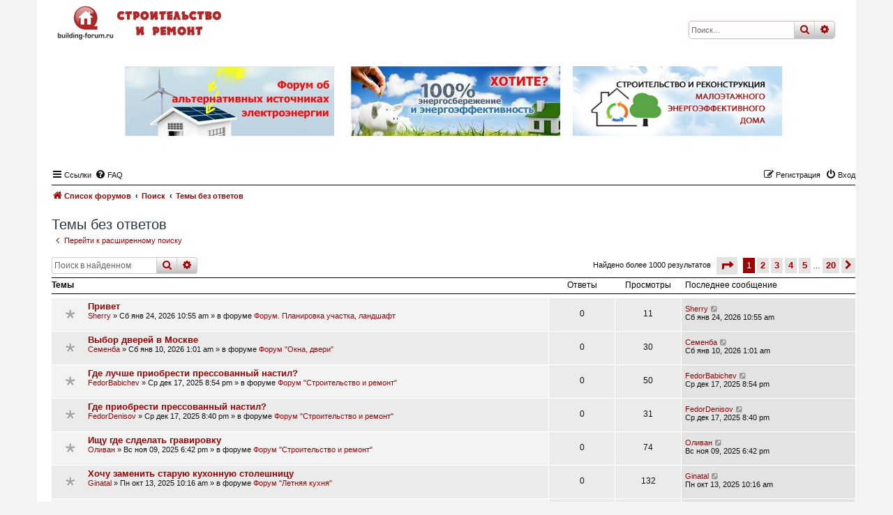

--- FILE ---
content_type: text/html; charset=UTF-8
request_url: http://building-forum.ru/search.php?search_id=unanswered&sid=0c073c0a2c86bb862c665c7c59c7a558
body_size: 14756
content:
<!DOCTYPE html>
<html dir="ltr" lang="ru">
<head>
<meta charset="utf-8" />
<meta http-equiv="X-UA-Compatible" content="IE=edge">
<meta name="viewport" content="width=device-width, initial-scale=1" />

<title>Форум «Строительство и ремонт» - Темы без ответов</title>

	<link rel="alternate" type="application/atom+xml" title="Канал - Форум «Строительство и ремонт»" href="/app.php/feed?sid=8ccb821e9b77556e7ad96fe6cfed4bc5">			<link rel="alternate" type="application/atom+xml" title="Канал - Новые темы" href="/app.php/feed/topics?sid=8ccb821e9b77556e7ad96fe6cfed4bc5">				

<!--
	phpBB style name: Nosebleed
	Based on style:   prosilver (this is the default phpBB3 style)
	Original author:  Tom Beddard ( http://www.subBlue.com/ )
	Modified by:	  Ian Bradley ( http://phpbbstyles.oo.gd/ )
-->

<link href="./assets/css/font-awesome.min.css?assets_version=7" rel="stylesheet">
<link href="./styles/nosebleed/theme/stylesheet.css?assets_version=7" rel="stylesheet">




<!--[if lte IE 9]>
	<link href="./styles/nosebleed/theme/tweaks.css?assets_version=7" rel="stylesheet">
<![endif]-->

	
<link href="./ext/primehalo/primelinks/styles/all/theme/prime_links.css?assets_version=7" rel="stylesheet" media="screen" />



</head>
<body id="phpbb" class="nojs notouch section-search ltr ">


<div id="wrap" class="wrap">
	<!--<a id="top" class="top-anchor" accesskey="t"></a>-->
	<div id="page-header">
		<div class="headerbar" role="banner" title="Список форумов">
					<div class="inner">

			<div id="site-description" class="site-description">
				<a id="logo" class="logo" href="./index.php?sid=8ccb821e9b77556e7ad96fe6cfed4bc5" title="Список форумов"><span class="site_logo"></span></a>
				<h1>Форум «Строительство и ремонт»</h1>
				<p>Строительный форум и доска объявлений</p>
				<p class="skiplink"><a href="#start_here">Пропустить</a></p>
			</div>

									<div id="search-box" class="search-box search-header" role="search">
				<form action="./search.php?sid=8ccb821e9b77556e7ad96fe6cfed4bc5" method="get" id="search">
				<fieldset>
					<input name="keywords" id="keywords" type="search" maxlength="128" title="Ключевые слова" class="inputbox search tiny" size="20" value="" placeholder="Поиск…" />
					<button class="button button-search" type="submit" title="Поиск">
						<i class="icon fa-search fa-fw" aria-hidden="true"></i><span class="sr-only">Поиск</span>
					</button>
					<a href="./search.php?sid=8ccb821e9b77556e7ad96fe6cfed4bc5" class="button button-search-end" title="Расширенный поиск">
						<i class="icon fa-cog fa-fw" aria-hidden="true"></i><span class="sr-only">Расширенный поиск</span>
					</a>
					<input type="hidden" name="sid" value="8ccb821e9b77556e7ad96fe6cfed4bc5" />

				</fieldset>
				</form>
			</div>
						
			</div>
						<div class="ad_header">
				<a href="http://building-forum.ru/energiya/" target="_blank"><img src="/site/images/istochniki.jpg"  alt="Альтернативная энергетика" width="300" height="100" border="0"/></a> &nbsp;&nbsp;&nbsp;&nbsp;&nbsp;&nbsp;
				<a href="http://building-forum.ru/energosberezhenie/" target="_blank"><img src="/site/images/efektivnyy-dom.jpg"  alt="Энергоэффективность и энергосбережение" width="300" height="100" border="0" /></a>
						&nbsp;&nbsp;&nbsp;&nbsp;
				<a href="http://building-forum.ru/site/energoeffektivnyi-dom"><img src="/site/images/energoefekt.jpg" alt="Строительство и реконструкция малоэтажного энерго-эффективного дома" width="300" height="100" border="0" ></a>
			</div>
			<style>
			#wrap {
				padding: 0 0 0 20px;
			}
			.ad_header {
				padding: 40px;
				text-align: center;
			}
			</style>			
		</div>
				<div class="navbar" role="navigation">
	<div class="inner">

	<ul id="nav-main" class="nav-main linklist" role="menubar">

		<li id="quick-links" class="quick-links dropdown-container responsive-menu" data-skip-responsive="true">
			<a href="#" class="dropdown-trigger">
				<i class="icon fa-bars fa-fw" aria-hidden="true"></i><span>Ссылки</span>
			</a>
			<div class="dropdown">
				<div class="pointer"><div class="pointer-inner"></div></div>
				<ul class="dropdown-contents" role="menu">
					
											<li class="separator"></li>
																									<li>
								<a href="./search.php?search_id=unanswered&amp;sid=8ccb821e9b77556e7ad96fe6cfed4bc5" role="menuitem">
									<i class="icon fa-file-o fa-fw icon-gray" aria-hidden="true"></i><span>Темы без ответов</span>
								</a>
							</li>
							<li>
								<a href="./search.php?search_id=active_topics&amp;sid=8ccb821e9b77556e7ad96fe6cfed4bc5" role="menuitem">
									<i class="icon fa-file-o fa-fw icon-blue" aria-hidden="true"></i><span>Активные темы</span>
								</a>
							</li>
							<li class="separator"></li>
							<li>
								<a href="./search.php?sid=8ccb821e9b77556e7ad96fe6cfed4bc5" role="menuitem">
									<i class="icon fa-search fa-fw" aria-hidden="true"></i><span>Поиск</span>
								</a>
							</li>
					
										<li class="separator"></li>

									</ul>
			</div>
		</li>

				<li data-skip-responsive="true">
			<a href="/app.php/help/faq?sid=8ccb821e9b77556e7ad96fe6cfed4bc5" rel="help" title="Часто задаваемые вопросы" role="menuitem">
				<i class="icon fa-question-circle fa-fw" aria-hidden="true"></i><span>FAQ</span>
			</a>
		</li>
						
			<li class="rightside"  data-skip-responsive="true">
			<a href="./ucp.php?mode=login&amp;redirect=search.php%3Fsearch_id%3Dunanswered&amp;sid=8ccb821e9b77556e7ad96fe6cfed4bc5" title="Вход" accesskey="x" role="menuitem">
				<i class="icon fa-power-off fa-fw" aria-hidden="true"></i><span>Вход</span>
			</a>
		</li>
					<li class="rightside" data-skip-responsive="true">
				<a href="./ucp.php?mode=register&amp;sid=8ccb821e9b77556e7ad96fe6cfed4bc5" role="menuitem">
					<i class="icon fa-pencil-square-o  fa-fw" aria-hidden="true"></i><span>Регистрация</span>
				</a>
			</li>
						</ul>

	<ul id="nav-breadcrumbs" class="nav-breadcrumbs linklist navlinks" role="menubar">
				
			
		<li class="breadcrumbs" itemscope itemtype="https://schema.org/BreadcrumbList">

			
							<span class="crumb" itemtype="https://schema.org/ListItem" itemprop="itemListElement" itemscope><a itemprop="item" href="./index.php?sid=8ccb821e9b77556e7ad96fe6cfed4bc5" accesskey="h" data-navbar-reference="index"><i class="icon fa-home fa-fw"></i><span itemprop="name">Список форумов</span></a><meta itemprop="position" content="1" /></span>

											
								<span class="crumb" itemtype="https://schema.org/ListItem" itemprop="itemListElement" itemscope><a itemprop="item" href="./search.php?sid=8ccb821e9b77556e7ad96fe6cfed4bc5"><span itemprop="name">Поиск</span></a><meta itemprop="position" content="2" /></span>
															
								<span class="crumb" itemtype="https://schema.org/ListItem" itemprop="itemListElement" itemscope><a itemprop="item" href="./search.php?search_id=unanswered&amp;sid=8ccb821e9b77556e7ad96fe6cfed4bc5"><span itemprop="name">Темы без ответов</span></a><meta itemprop="position" content="3" /></span>
							
					</li>
		
				
		
					<li class="rightside responsive-search">
				<a href="./search.php?sid=8ccb821e9b77556e7ad96fe6cfed4bc5" title="Параметры расширенного поиска" role="menuitem">
					<i class="icon fa-search fa-fw" aria-hidden="true"></i><span class="sr-only">Поиск</span>
				</a>
			</li>
			</ul>

	</div>
</div>
	</div>

	
	<a id="start_here" class="anchor"></a>
	<div id="page-body" class="page-body" role="main">
		
		

<h2 class="searchresults-title">Темы без ответов</h2>

	<p class="advanced-search-link">
		<a class="arrow-left" href="./search.php?sid=8ccb821e9b77556e7ad96fe6cfed4bc5" title="Расширенный поиск">
			<i class="icon fa-angle-left fa-fw icon-black" aria-hidden="true"></i><span>Перейти к расширенному поиску</span>
		</a>
	</p>


	<div class="action-bar bar-top">

			<div class="search-box" role="search">
			<form method="post" action="./search.php?st=0&amp;sk=t&amp;sd=d&amp;sr=topics&amp;sid=8ccb821e9b77556e7ad96fe6cfed4bc5&amp;search_id=unanswered">
			<fieldset>
				<input class="inputbox search tiny" type="search" name="add_keywords" id="add_keywords" value="" placeholder="Поиск в найденном" />
				<button class="button button-search" type="submit" title="Поиск">
					<i class="icon fa-search fa-fw" aria-hidden="true"></i><span class="sr-only">Поиск</span>
				</button>
				<a href="./search.php?sid=8ccb821e9b77556e7ad96fe6cfed4bc5" class="button button-search-end" title="Расширенный поиск">
					<i class="icon fa-cog fa-fw" aria-hidden="true"></i><span class="sr-only">Расширенный поиск</span>
				</a>
			</fieldset>
			</form>
		</div>
	
		
		<div class="pagination">
						Найдено более 1000 результатов
							<ul>
	<li class="dropdown-container dropdown-button-control dropdown-page-jump page-jump">
		<a class="button button-icon-only dropdown-trigger" href="#" title="Щёлкните для перехода на страницу…" role="button"><i class="icon fa-level-down fa-rotate-270" aria-hidden="true"></i><span class="sr-only">Страница <strong>1</strong> из <strong>20</strong></span></a>
		<div class="dropdown">
			<div class="pointer"><div class="pointer-inner"></div></div>
			<ul class="dropdown-contents">
				<li>Перейти на страницу:</li>
				<li class="page-jump-form">
					<input type="number" name="page-number" min="1" max="999999" title="Введите номер страницы, на которую хотите перейти" class="inputbox tiny" data-per-page="50" data-base-url=".&#x2F;search.php&#x3F;st&#x3D;0&amp;amp&#x3B;sk&#x3D;t&amp;amp&#x3B;sd&#x3D;d&amp;amp&#x3B;sr&#x3D;topics&amp;amp&#x3B;sid&#x3D;8ccb821e9b77556e7ad96fe6cfed4bc5&amp;amp&#x3B;search_id&#x3D;unanswered" data-start-name="start" />
					<input class="button2" value="Перейти" type="button" />
				</li>
			</ul>
		</div>
	</li>
		<li class="active"><span>1</span></li>
				<li><a class="button" href="./search.php?st=0&amp;sk=t&amp;sd=d&amp;sr=topics&amp;sid=8ccb821e9b77556e7ad96fe6cfed4bc5&amp;search_id=unanswered&amp;start=50" role="button">2</a></li>
				<li><a class="button" href="./search.php?st=0&amp;sk=t&amp;sd=d&amp;sr=topics&amp;sid=8ccb821e9b77556e7ad96fe6cfed4bc5&amp;search_id=unanswered&amp;start=100" role="button">3</a></li>
				<li><a class="button" href="./search.php?st=0&amp;sk=t&amp;sd=d&amp;sr=topics&amp;sid=8ccb821e9b77556e7ad96fe6cfed4bc5&amp;search_id=unanswered&amp;start=150" role="button">4</a></li>
				<li><a class="button" href="./search.php?st=0&amp;sk=t&amp;sd=d&amp;sr=topics&amp;sid=8ccb821e9b77556e7ad96fe6cfed4bc5&amp;search_id=unanswered&amp;start=200" role="button">5</a></li>
			<li class="ellipsis" role="separator"><span>…</span></li>
				<li><a class="button" href="./search.php?st=0&amp;sk=t&amp;sd=d&amp;sr=topics&amp;sid=8ccb821e9b77556e7ad96fe6cfed4bc5&amp;search_id=unanswered&amp;start=950" role="button">20</a></li>
				<li class="arrow next"><a class="button button-icon-only" href="./search.php?st=0&amp;sk=t&amp;sd=d&amp;sr=topics&amp;sid=8ccb821e9b77556e7ad96fe6cfed4bc5&amp;search_id=unanswered&amp;start=50" rel="next" role="button"><i class="icon fa-chevron-right fa-fw" aria-hidden="true"></i><span class="sr-only">След.</span></a></li>
	</ul>
					</div>
	</div>


		<div class="forumbg">

		<div class="inner">
		<ul class="topiclist">
			<li class="header">
				<dl class="row-item">
					<dt><div class="list-inner">Темы</div></dt>
					<dd class="posts">Ответы</dd>
					<dd class="views">Просмотры</dd>
					<dd class="lastpost"><span>Последнее сообщение</span></dd>
				</dl>
			</li>
		</ul>
		<ul class="topiclist topics">

								<li class="row bg1">
				<dl class="row-item topic_read">
					<dt title="В этой теме нет новых непрочитанных сообщений.">
												<div class="list-inner">
																					<a href="./viewtopic.php?f=2&amp;t=43652&amp;sid=8ccb821e9b77556e7ad96fe6cfed4bc5" class="topictitle">Привет</a>
																												<br />
							
															<div class="responsive-show" style="display: none;">
									Последнее сообщение  <a href="./memberlist.php?mode=viewprofile&amp;u=96021&amp;sid=8ccb821e9b77556e7ad96fe6cfed4bc5" class="username">Sherry</a> &laquo; <a href="./viewtopic.php?f=2&amp;t=43652&amp;p=112010&amp;sid=8ccb821e9b77556e7ad96fe6cfed4bc5#p112010" title="Перейти к последнему сообщению"><time datetime="2026-01-24T07:55:03+00:00">Сб янв 24, 2026 10:55 am</time></a>
									<br />Добавлено в форуме <a href="./viewforum.php?f=2&amp;sid=8ccb821e9b77556e7ad96fe6cfed4bc5">Форум. Планировка участка, ландшафт</a>
								</div>
														
							<div class="responsive-hide left-box">
																																 <a href="./memberlist.php?mode=viewprofile&amp;u=96021&amp;sid=8ccb821e9b77556e7ad96fe6cfed4bc5" class="username">Sherry</a> &raquo; <time datetime="2026-01-24T07:55:03+00:00">Сб янв 24, 2026 10:55 am</time> &raquo; в форуме <a href="./viewforum.php?f=2&amp;sid=8ccb821e9b77556e7ad96fe6cfed4bc5">Форум. Планировка участка, ландшафт</a>
															</div>

							
													</div>
					</dt>
					<dd class="posts">0 <dfn>Ответы</dfn></dd>
					<dd class="views">11 <dfn>Просмотры</dfn></dd>
					<dd class="lastpost">
						<span><dfn>Последнее сообщение </dfn> <a href="./memberlist.php?mode=viewprofile&amp;u=96021&amp;sid=8ccb821e9b77556e7ad96fe6cfed4bc5" class="username">Sherry</a>															<a href="./viewtopic.php?f=2&amp;t=43652&amp;p=112010&amp;sid=8ccb821e9b77556e7ad96fe6cfed4bc5#p112010" title="Перейти к последнему сообщению">
									<i class="icon fa-external-link-square fa-fw icon-lightgray icon-md" aria-hidden="true"></i><span class="sr-only"></span>
								</a>
														<br /><time datetime="2026-01-24T07:55:03+00:00">Сб янв 24, 2026 10:55 am</time>
						</span>
					</dd>
				</dl>
			</li>
											<li class="row bg2">
				<dl class="row-item topic_read">
					<dt title="В этой теме нет новых непрочитанных сообщений.">
												<div class="list-inner">
																					<a href="./viewtopic.php?f=18&amp;t=43649&amp;sid=8ccb821e9b77556e7ad96fe6cfed4bc5" class="topictitle">Выбор дверей в Москве</a>
																												<br />
							
															<div class="responsive-show" style="display: none;">
									Последнее сообщение  <a href="./memberlist.php?mode=viewprofile&amp;u=89497&amp;sid=8ccb821e9b77556e7ad96fe6cfed4bc5" class="username">Семенба</a> &laquo; <a href="./viewtopic.php?f=18&amp;t=43649&amp;p=112000&amp;sid=8ccb821e9b77556e7ad96fe6cfed4bc5#p112000" title="Перейти к последнему сообщению"><time datetime="2026-01-09T22:01:20+00:00">Сб янв 10, 2026 1:01 am</time></a>
									<br />Добавлено в форуме <a href="./viewforum.php?f=18&amp;sid=8ccb821e9b77556e7ad96fe6cfed4bc5">Форум &quot;Окна, двери&quot;</a>
								</div>
														
							<div class="responsive-hide left-box">
																																 <a href="./memberlist.php?mode=viewprofile&amp;u=89497&amp;sid=8ccb821e9b77556e7ad96fe6cfed4bc5" class="username">Семенба</a> &raquo; <time datetime="2026-01-09T22:01:20+00:00">Сб янв 10, 2026 1:01 am</time> &raquo; в форуме <a href="./viewforum.php?f=18&amp;sid=8ccb821e9b77556e7ad96fe6cfed4bc5">Форум &quot;Окна, двери&quot;</a>
															</div>

							
													</div>
					</dt>
					<dd class="posts">0 <dfn>Ответы</dfn></dd>
					<dd class="views">30 <dfn>Просмотры</dfn></dd>
					<dd class="lastpost">
						<span><dfn>Последнее сообщение </dfn> <a href="./memberlist.php?mode=viewprofile&amp;u=89497&amp;sid=8ccb821e9b77556e7ad96fe6cfed4bc5" class="username">Семенба</a>															<a href="./viewtopic.php?f=18&amp;t=43649&amp;p=112000&amp;sid=8ccb821e9b77556e7ad96fe6cfed4bc5#p112000" title="Перейти к последнему сообщению">
									<i class="icon fa-external-link-square fa-fw icon-lightgray icon-md" aria-hidden="true"></i><span class="sr-only"></span>
								</a>
														<br /><time datetime="2026-01-09T22:01:20+00:00">Сб янв 10, 2026 1:01 am</time>
						</span>
					</dd>
				</dl>
			</li>
											<li class="row bg1">
				<dl class="row-item topic_read">
					<dt title="В этой теме нет новых непрочитанных сообщений.">
												<div class="list-inner">
																					<a href="./viewtopic.php?f=65&amp;t=43648&amp;sid=8ccb821e9b77556e7ad96fe6cfed4bc5" class="topictitle">Где лучше приобрести прессованный настил?</a>
																												<br />
							
															<div class="responsive-show" style="display: none;">
									Последнее сообщение  <a href="./memberlist.php?mode=viewprofile&amp;u=97558&amp;sid=8ccb821e9b77556e7ad96fe6cfed4bc5" class="username">FedorBabichev</a> &laquo; <a href="./viewtopic.php?f=65&amp;t=43648&amp;p=111999&amp;sid=8ccb821e9b77556e7ad96fe6cfed4bc5#p111999" title="Перейти к последнему сообщению"><time datetime="2025-12-17T17:54:43+00:00">Ср дек 17, 2025 8:54 pm</time></a>
									<br />Добавлено в форуме <a href="./viewforum.php?f=65&amp;sid=8ccb821e9b77556e7ad96fe6cfed4bc5">Форум &quot;Строительство и ремонт&quot;</a>
								</div>
														
							<div class="responsive-hide left-box">
																																 <a href="./memberlist.php?mode=viewprofile&amp;u=97558&amp;sid=8ccb821e9b77556e7ad96fe6cfed4bc5" class="username">FedorBabichev</a> &raquo; <time datetime="2025-12-17T17:54:43+00:00">Ср дек 17, 2025 8:54 pm</time> &raquo; в форуме <a href="./viewforum.php?f=65&amp;sid=8ccb821e9b77556e7ad96fe6cfed4bc5">Форум &quot;Строительство и ремонт&quot;</a>
															</div>

							
													</div>
					</dt>
					<dd class="posts">0 <dfn>Ответы</dfn></dd>
					<dd class="views">50 <dfn>Просмотры</dfn></dd>
					<dd class="lastpost">
						<span><dfn>Последнее сообщение </dfn> <a href="./memberlist.php?mode=viewprofile&amp;u=97558&amp;sid=8ccb821e9b77556e7ad96fe6cfed4bc5" class="username">FedorBabichev</a>															<a href="./viewtopic.php?f=65&amp;t=43648&amp;p=111999&amp;sid=8ccb821e9b77556e7ad96fe6cfed4bc5#p111999" title="Перейти к последнему сообщению">
									<i class="icon fa-external-link-square fa-fw icon-lightgray icon-md" aria-hidden="true"></i><span class="sr-only"></span>
								</a>
														<br /><time datetime="2025-12-17T17:54:43+00:00">Ср дек 17, 2025 8:54 pm</time>
						</span>
					</dd>
				</dl>
			</li>
											<li class="row bg2">
				<dl class="row-item topic_read">
					<dt title="В этой теме нет новых непрочитанных сообщений.">
												<div class="list-inner">
																					<a href="./viewtopic.php?f=65&amp;t=43647&amp;sid=8ccb821e9b77556e7ad96fe6cfed4bc5" class="topictitle">Где приобрести прессованный настил?</a>
																												<br />
							
															<div class="responsive-show" style="display: none;">
									Последнее сообщение  <a href="./memberlist.php?mode=viewprofile&amp;u=97968&amp;sid=8ccb821e9b77556e7ad96fe6cfed4bc5" class="username">FedorDenisov</a> &laquo; <a href="./viewtopic.php?f=65&amp;t=43647&amp;p=111998&amp;sid=8ccb821e9b77556e7ad96fe6cfed4bc5#p111998" title="Перейти к последнему сообщению"><time datetime="2025-12-17T17:40:46+00:00">Ср дек 17, 2025 8:40 pm</time></a>
									<br />Добавлено в форуме <a href="./viewforum.php?f=65&amp;sid=8ccb821e9b77556e7ad96fe6cfed4bc5">Форум &quot;Строительство и ремонт&quot;</a>
								</div>
														
							<div class="responsive-hide left-box">
																																 <a href="./memberlist.php?mode=viewprofile&amp;u=97968&amp;sid=8ccb821e9b77556e7ad96fe6cfed4bc5" class="username">FedorDenisov</a> &raquo; <time datetime="2025-12-17T17:40:46+00:00">Ср дек 17, 2025 8:40 pm</time> &raquo; в форуме <a href="./viewforum.php?f=65&amp;sid=8ccb821e9b77556e7ad96fe6cfed4bc5">Форум &quot;Строительство и ремонт&quot;</a>
															</div>

							
													</div>
					</dt>
					<dd class="posts">0 <dfn>Ответы</dfn></dd>
					<dd class="views">31 <dfn>Просмотры</dfn></dd>
					<dd class="lastpost">
						<span><dfn>Последнее сообщение </dfn> <a href="./memberlist.php?mode=viewprofile&amp;u=97968&amp;sid=8ccb821e9b77556e7ad96fe6cfed4bc5" class="username">FedorDenisov</a>															<a href="./viewtopic.php?f=65&amp;t=43647&amp;p=111998&amp;sid=8ccb821e9b77556e7ad96fe6cfed4bc5#p111998" title="Перейти к последнему сообщению">
									<i class="icon fa-external-link-square fa-fw icon-lightgray icon-md" aria-hidden="true"></i><span class="sr-only"></span>
								</a>
														<br /><time datetime="2025-12-17T17:40:46+00:00">Ср дек 17, 2025 8:40 pm</time>
						</span>
					</dd>
				</dl>
			</li>
											<li class="row bg1">
				<dl class="row-item topic_read">
					<dt title="В этой теме нет новых непрочитанных сообщений.">
												<div class="list-inner">
																					<a href="./viewtopic.php?f=65&amp;t=43641&amp;sid=8ccb821e9b77556e7ad96fe6cfed4bc5" class="topictitle">Ищу где слделать гравировку</a>
																												<br />
							
															<div class="responsive-show" style="display: none;">
									Последнее сообщение  <a href="./memberlist.php?mode=viewprofile&amp;u=79043&amp;sid=8ccb821e9b77556e7ad96fe6cfed4bc5" class="username">Оливан</a> &laquo; <a href="./viewtopic.php?f=65&amp;t=43641&amp;p=111980&amp;sid=8ccb821e9b77556e7ad96fe6cfed4bc5#p111980" title="Перейти к последнему сообщению"><time datetime="2025-11-09T15:42:57+00:00">Вс ноя 09, 2025 6:42 pm</time></a>
									<br />Добавлено в форуме <a href="./viewforum.php?f=65&amp;sid=8ccb821e9b77556e7ad96fe6cfed4bc5">Форум &quot;Строительство и ремонт&quot;</a>
								</div>
														
							<div class="responsive-hide left-box">
																																 <a href="./memberlist.php?mode=viewprofile&amp;u=79043&amp;sid=8ccb821e9b77556e7ad96fe6cfed4bc5" class="username">Оливан</a> &raquo; <time datetime="2025-11-09T15:42:57+00:00">Вс ноя 09, 2025 6:42 pm</time> &raquo; в форуме <a href="./viewforum.php?f=65&amp;sid=8ccb821e9b77556e7ad96fe6cfed4bc5">Форум &quot;Строительство и ремонт&quot;</a>
															</div>

							
													</div>
					</dt>
					<dd class="posts">0 <dfn>Ответы</dfn></dd>
					<dd class="views">74 <dfn>Просмотры</dfn></dd>
					<dd class="lastpost">
						<span><dfn>Последнее сообщение </dfn> <a href="./memberlist.php?mode=viewprofile&amp;u=79043&amp;sid=8ccb821e9b77556e7ad96fe6cfed4bc5" class="username">Оливан</a>															<a href="./viewtopic.php?f=65&amp;t=43641&amp;p=111980&amp;sid=8ccb821e9b77556e7ad96fe6cfed4bc5#p111980" title="Перейти к последнему сообщению">
									<i class="icon fa-external-link-square fa-fw icon-lightgray icon-md" aria-hidden="true"></i><span class="sr-only"></span>
								</a>
														<br /><time datetime="2025-11-09T15:42:57+00:00">Вс ноя 09, 2025 6:42 pm</time>
						</span>
					</dd>
				</dl>
			</li>
											<li class="row bg2">
				<dl class="row-item topic_read">
					<dt title="В этой теме нет новых непрочитанных сообщений.">
												<div class="list-inner">
																					<a href="./viewtopic.php?f=36&amp;t=43640&amp;sid=8ccb821e9b77556e7ad96fe6cfed4bc5" class="topictitle">Хочу заменить старую кухонную столешницу</a>
																												<br />
							
															<div class="responsive-show" style="display: none;">
									Последнее сообщение  <a href="./memberlist.php?mode=viewprofile&amp;u=95662&amp;sid=8ccb821e9b77556e7ad96fe6cfed4bc5" class="username">Ginatal</a> &laquo; <a href="./viewtopic.php?f=36&amp;t=43640&amp;p=111977&amp;sid=8ccb821e9b77556e7ad96fe6cfed4bc5#p111977" title="Перейти к последнему сообщению"><time datetime="2025-10-13T07:16:49+00:00">Пн окт 13, 2025 10:16 am</time></a>
									<br />Добавлено в форуме <a href="./viewforum.php?f=36&amp;sid=8ccb821e9b77556e7ad96fe6cfed4bc5">Форум &quot;Летняя кухня&quot;</a>
								</div>
														
							<div class="responsive-hide left-box">
																																 <a href="./memberlist.php?mode=viewprofile&amp;u=95662&amp;sid=8ccb821e9b77556e7ad96fe6cfed4bc5" class="username">Ginatal</a> &raquo; <time datetime="2025-10-13T07:16:49+00:00">Пн окт 13, 2025 10:16 am</time> &raquo; в форуме <a href="./viewforum.php?f=36&amp;sid=8ccb821e9b77556e7ad96fe6cfed4bc5">Форум &quot;Летняя кухня&quot;</a>
															</div>

							
													</div>
					</dt>
					<dd class="posts">0 <dfn>Ответы</dfn></dd>
					<dd class="views">132 <dfn>Просмотры</dfn></dd>
					<dd class="lastpost">
						<span><dfn>Последнее сообщение </dfn> <a href="./memberlist.php?mode=viewprofile&amp;u=95662&amp;sid=8ccb821e9b77556e7ad96fe6cfed4bc5" class="username">Ginatal</a>															<a href="./viewtopic.php?f=36&amp;t=43640&amp;p=111977&amp;sid=8ccb821e9b77556e7ad96fe6cfed4bc5#p111977" title="Перейти к последнему сообщению">
									<i class="icon fa-external-link-square fa-fw icon-lightgray icon-md" aria-hidden="true"></i><span class="sr-only"></span>
								</a>
														<br /><time datetime="2025-10-13T07:16:49+00:00">Пн окт 13, 2025 10:16 am</time>
						</span>
					</dd>
				</dl>
			</li>
											<li class="row bg1">
				<dl class="row-item topic_read">
					<dt title="В этой теме нет новых непрочитанных сообщений.">
												<div class="list-inner">
																					<a href="./viewtopic.php?f=24&amp;t=43638&amp;sid=8ccb821e9b77556e7ad96fe6cfed4bc5" class="topictitle">Поиск необычной мебели и декора в квартире</a>
																												<br />
							
															<div class="responsive-show" style="display: none;">
									Последнее сообщение  <a href="./memberlist.php?mode=viewprofile&amp;u=95662&amp;sid=8ccb821e9b77556e7ad96fe6cfed4bc5" class="username">Ginatal</a> &laquo; <a href="./viewtopic.php?f=24&amp;t=43638&amp;p=111971&amp;sid=8ccb821e9b77556e7ad96fe6cfed4bc5#p111971" title="Перейти к последнему сообщению"><time datetime="2025-10-11T07:46:34+00:00">Сб окт 11, 2025 10:46 am</time></a>
									<br />Добавлено в форуме <a href="./viewforum.php?f=24&amp;sid=8ccb821e9b77556e7ad96fe6cfed4bc5">Форум &quot;Мебель&quot;</a>
								</div>
														
							<div class="responsive-hide left-box">
																																 <a href="./memberlist.php?mode=viewprofile&amp;u=95662&amp;sid=8ccb821e9b77556e7ad96fe6cfed4bc5" class="username">Ginatal</a> &raquo; <time datetime="2025-10-11T07:46:34+00:00">Сб окт 11, 2025 10:46 am</time> &raquo; в форуме <a href="./viewforum.php?f=24&amp;sid=8ccb821e9b77556e7ad96fe6cfed4bc5">Форум &quot;Мебель&quot;</a>
															</div>

							
													</div>
					</dt>
					<dd class="posts">0 <dfn>Ответы</dfn></dd>
					<dd class="views">69 <dfn>Просмотры</dfn></dd>
					<dd class="lastpost">
						<span><dfn>Последнее сообщение </dfn> <a href="./memberlist.php?mode=viewprofile&amp;u=95662&amp;sid=8ccb821e9b77556e7ad96fe6cfed4bc5" class="username">Ginatal</a>															<a href="./viewtopic.php?f=24&amp;t=43638&amp;p=111971&amp;sid=8ccb821e9b77556e7ad96fe6cfed4bc5#p111971" title="Перейти к последнему сообщению">
									<i class="icon fa-external-link-square fa-fw icon-lightgray icon-md" aria-hidden="true"></i><span class="sr-only"></span>
								</a>
														<br /><time datetime="2025-10-11T07:46:34+00:00">Сб окт 11, 2025 10:46 am</time>
						</span>
					</dd>
				</dl>
			</li>
											<li class="row bg2">
				<dl class="row-item topic_read">
					<dt title="В этой теме нет новых непрочитанных сообщений.">
												<div class="list-inner">
																					<a href="./viewtopic.php?f=24&amp;t=43637&amp;sid=8ccb821e9b77556e7ad96fe6cfed4bc5" class="topictitle">Где в Санкт-Петербурге заказать дизайнерское оформление офиса?</a>
																												<br />
							
															<div class="responsive-show" style="display: none;">
									Последнее сообщение  <a href="./memberlist.php?mode=viewprofile&amp;u=95953&amp;sid=8ccb821e9b77556e7ad96fe6cfed4bc5" class="username">Mountain</a> &laquo; <a href="./viewtopic.php?f=24&amp;t=43637&amp;p=111970&amp;sid=8ccb821e9b77556e7ad96fe6cfed4bc5#p111970" title="Перейти к последнему сообщению"><time datetime="2025-10-09T09:38:49+00:00">Чт окт 09, 2025 12:38 pm</time></a>
									<br />Добавлено в форуме <a href="./viewforum.php?f=24&amp;sid=8ccb821e9b77556e7ad96fe6cfed4bc5">Форум &quot;Мебель&quot;</a>
								</div>
														
							<div class="responsive-hide left-box">
																																 <a href="./memberlist.php?mode=viewprofile&amp;u=95953&amp;sid=8ccb821e9b77556e7ad96fe6cfed4bc5" class="username">Mountain</a> &raquo; <time datetime="2025-10-09T09:38:49+00:00">Чт окт 09, 2025 12:38 pm</time> &raquo; в форуме <a href="./viewforum.php?f=24&amp;sid=8ccb821e9b77556e7ad96fe6cfed4bc5">Форум &quot;Мебель&quot;</a>
															</div>

							
													</div>
					</dt>
					<dd class="posts">0 <dfn>Ответы</dfn></dd>
					<dd class="views">70 <dfn>Просмотры</dfn></dd>
					<dd class="lastpost">
						<span><dfn>Последнее сообщение </dfn> <a href="./memberlist.php?mode=viewprofile&amp;u=95953&amp;sid=8ccb821e9b77556e7ad96fe6cfed4bc5" class="username">Mountain</a>															<a href="./viewtopic.php?f=24&amp;t=43637&amp;p=111970&amp;sid=8ccb821e9b77556e7ad96fe6cfed4bc5#p111970" title="Перейти к последнему сообщению">
									<i class="icon fa-external-link-square fa-fw icon-lightgray icon-md" aria-hidden="true"></i><span class="sr-only"></span>
								</a>
														<br /><time datetime="2025-10-09T09:38:49+00:00">Чт окт 09, 2025 12:38 pm</time>
						</span>
					</dd>
				</dl>
			</li>
											<li class="row bg1">
				<dl class="row-item topic_read">
					<dt title="В этой теме нет новых непрочитанных сообщений.">
												<div class="list-inner">
																					<a href="./viewtopic.php?f=22&amp;t=43636&amp;sid=8ccb821e9b77556e7ad96fe6cfed4bc5" class="topictitle">Где в Санкт-Петербурге можно заказать дизайнерское оформление офиса?</a>
																												<br />
							
															<div class="responsive-show" style="display: none;">
									Последнее сообщение  <a href="./memberlist.php?mode=viewprofile&amp;u=95953&amp;sid=8ccb821e9b77556e7ad96fe6cfed4bc5" class="username">Mountain</a> &laquo; <a href="./viewtopic.php?f=22&amp;t=43636&amp;p=111969&amp;sid=8ccb821e9b77556e7ad96fe6cfed4bc5#p111969" title="Перейти к последнему сообщению"><time datetime="2025-10-09T09:36:14+00:00">Чт окт 09, 2025 12:36 pm</time></a>
									<br />Добавлено в форуме <a href="./viewforum.php?f=22&amp;sid=8ccb821e9b77556e7ad96fe6cfed4bc5">Форум &quot;Отделочные работы&quot;</a>
								</div>
														
							<div class="responsive-hide left-box">
																																 <a href="./memberlist.php?mode=viewprofile&amp;u=95953&amp;sid=8ccb821e9b77556e7ad96fe6cfed4bc5" class="username">Mountain</a> &raquo; <time datetime="2025-10-09T09:36:14+00:00">Чт окт 09, 2025 12:36 pm</time> &raquo; в форуме <a href="./viewforum.php?f=22&amp;sid=8ccb821e9b77556e7ad96fe6cfed4bc5">Форум &quot;Отделочные работы&quot;</a>
															</div>

							
													</div>
					</dt>
					<dd class="posts">0 <dfn>Ответы</dfn></dd>
					<dd class="views">86 <dfn>Просмотры</dfn></dd>
					<dd class="lastpost">
						<span><dfn>Последнее сообщение </dfn> <a href="./memberlist.php?mode=viewprofile&amp;u=95953&amp;sid=8ccb821e9b77556e7ad96fe6cfed4bc5" class="username">Mountain</a>															<a href="./viewtopic.php?f=22&amp;t=43636&amp;p=111969&amp;sid=8ccb821e9b77556e7ad96fe6cfed4bc5#p111969" title="Перейти к последнему сообщению">
									<i class="icon fa-external-link-square fa-fw icon-lightgray icon-md" aria-hidden="true"></i><span class="sr-only"></span>
								</a>
														<br /><time datetime="2025-10-09T09:36:14+00:00">Чт окт 09, 2025 12:36 pm</time>
						</span>
					</dd>
				</dl>
			</li>
											<li class="row bg2">
				<dl class="row-item topic_read">
					<dt title="В этой теме нет новых непрочитанных сообщений.">
												<div class="list-inner">
																					<a href="./viewtopic.php?f=58&amp;t=43635&amp;sid=8ccb821e9b77556e7ad96fe6cfed4bc5" class="topictitle">Нужно купить винтовой насос для подачи СОЖ</a>
																												<br />
							
															<div class="responsive-show" style="display: none;">
									Последнее сообщение  <a href="./memberlist.php?mode=viewprofile&amp;u=89700&amp;sid=8ccb821e9b77556e7ad96fe6cfed4bc5" class="username">Bad</a> &laquo; <a href="./viewtopic.php?f=58&amp;t=43635&amp;p=111968&amp;sid=8ccb821e9b77556e7ad96fe6cfed4bc5#p111968" title="Перейти к последнему сообщению"><time datetime="2025-10-09T09:34:47+00:00">Чт окт 09, 2025 12:34 pm</time></a>
									<br />Добавлено в форуме <a href="./viewforum.php?f=58&amp;sid=8ccb821e9b77556e7ad96fe6cfed4bc5">Форум &quot;Строительные инструменты&quot;</a>
								</div>
														
							<div class="responsive-hide left-box">
																																 <a href="./memberlist.php?mode=viewprofile&amp;u=89700&amp;sid=8ccb821e9b77556e7ad96fe6cfed4bc5" class="username">Bad</a> &raquo; <time datetime="2025-10-09T09:34:47+00:00">Чт окт 09, 2025 12:34 pm</time> &raquo; в форуме <a href="./viewforum.php?f=58&amp;sid=8ccb821e9b77556e7ad96fe6cfed4bc5">Форум &quot;Строительные инструменты&quot;</a>
															</div>

							
													</div>
					</dt>
					<dd class="posts">0 <dfn>Ответы</dfn></dd>
					<dd class="views">94 <dfn>Просмотры</dfn></dd>
					<dd class="lastpost">
						<span><dfn>Последнее сообщение </dfn> <a href="./memberlist.php?mode=viewprofile&amp;u=89700&amp;sid=8ccb821e9b77556e7ad96fe6cfed4bc5" class="username">Bad</a>															<a href="./viewtopic.php?f=58&amp;t=43635&amp;p=111968&amp;sid=8ccb821e9b77556e7ad96fe6cfed4bc5#p111968" title="Перейти к последнему сообщению">
									<i class="icon fa-external-link-square fa-fw icon-lightgray icon-md" aria-hidden="true"></i><span class="sr-only"></span>
								</a>
														<br /><time datetime="2025-10-09T09:34:47+00:00">Чт окт 09, 2025 12:34 pm</time>
						</span>
					</dd>
				</dl>
			</li>
											<li class="row bg1">
				<dl class="row-item topic_read">
					<dt title="В этой теме нет новых непрочитанных сообщений.">
												<div class="list-inner">
																					<a href="./viewtopic.php?f=6&amp;t=43600&amp;sid=8ccb821e9b77556e7ad96fe6cfed4bc5" class="topictitle">sex chat with local singles</a>
																												<br />
							
															<div class="responsive-show" style="display: none;">
									Последнее сообщение  <a href="./memberlist.php?mode=viewprofile&amp;u=38151&amp;sid=8ccb821e9b77556e7ad96fe6cfed4bc5" class="username">ivan1121</a> &laquo; <a href="./viewtopic.php?f=6&amp;t=43600&amp;p=111866&amp;sid=8ccb821e9b77556e7ad96fe6cfed4bc5#p111866" title="Перейти к последнему сообщению"><time datetime="2025-09-13T13:02:16+00:00">Сб сен 13, 2025 4:02 pm</time></a>
									<br />Добавлено в форуме <a href="./viewforum.php?f=6&amp;sid=8ccb821e9b77556e7ad96fe6cfed4bc5">Форум &quot;Строительство дома&quot;</a>
								</div>
														
							<div class="responsive-hide left-box">
																																 <a href="./memberlist.php?mode=viewprofile&amp;u=38151&amp;sid=8ccb821e9b77556e7ad96fe6cfed4bc5" class="username">ivan1121</a> &raquo; <time datetime="2025-09-13T13:02:16+00:00">Сб сен 13, 2025 4:02 pm</time> &raquo; в форуме <a href="./viewforum.php?f=6&amp;sid=8ccb821e9b77556e7ad96fe6cfed4bc5">Форум &quot;Строительство дома&quot;</a>
															</div>

							
													</div>
					</dt>
					<dd class="posts">0 <dfn>Ответы</dfn></dd>
					<dd class="views">334 <dfn>Просмотры</dfn></dd>
					<dd class="lastpost">
						<span><dfn>Последнее сообщение </dfn> <a href="./memberlist.php?mode=viewprofile&amp;u=38151&amp;sid=8ccb821e9b77556e7ad96fe6cfed4bc5" class="username">ivan1121</a>															<a href="./viewtopic.php?f=6&amp;t=43600&amp;p=111866&amp;sid=8ccb821e9b77556e7ad96fe6cfed4bc5#p111866" title="Перейти к последнему сообщению">
									<i class="icon fa-external-link-square fa-fw icon-lightgray icon-md" aria-hidden="true"></i><span class="sr-only"></span>
								</a>
														<br /><time datetime="2025-09-13T13:02:16+00:00">Сб сен 13, 2025 4:02 pm</time>
						</span>
					</dd>
				</dl>
			</li>
											<li class="row bg2">
				<dl class="row-item topic_read">
					<dt title="В этой теме нет новых непрочитанных сообщений.">
												<div class="list-inner">
																					<a href="./viewtopic.php?f=60&amp;t=43579&amp;sid=8ccb821e9b77556e7ad96fe6cfed4bc5" class="topictitle">Нужен кадастровый инженер.</a>
																												<br />
							
															<div class="responsive-show" style="display: none;">
									Последнее сообщение  <a href="./memberlist.php?mode=viewprofile&amp;u=94169&amp;sid=8ccb821e9b77556e7ad96fe6cfed4bc5" class="username">Karim Ckol</a> &laquo; <a href="./viewtopic.php?f=60&amp;t=43579&amp;p=111804&amp;sid=8ccb821e9b77556e7ad96fe6cfed4bc5#p111804" title="Перейти к последнему сообщению"><time datetime="2025-09-01T11:04:11+00:00">Пн сен 01, 2025 2:04 pm</time></a>
									<br />Добавлено в форуме <a href="./viewforum.php?f=60&amp;sid=8ccb821e9b77556e7ad96fe6cfed4bc5">Форум &quot;Строительство и закон&quot;</a>
								</div>
														
							<div class="responsive-hide left-box">
																																 <a href="./memberlist.php?mode=viewprofile&amp;u=94169&amp;sid=8ccb821e9b77556e7ad96fe6cfed4bc5" class="username">Karim Ckol</a> &raquo; <time datetime="2025-09-01T11:04:11+00:00">Пн сен 01, 2025 2:04 pm</time> &raquo; в форуме <a href="./viewforum.php?f=60&amp;sid=8ccb821e9b77556e7ad96fe6cfed4bc5">Форум &quot;Строительство и закон&quot;</a>
															</div>

							
													</div>
					</dt>
					<dd class="posts">0 <dfn>Ответы</dfn></dd>
					<dd class="views">254 <dfn>Просмотры</dfn></dd>
					<dd class="lastpost">
						<span><dfn>Последнее сообщение </dfn> <a href="./memberlist.php?mode=viewprofile&amp;u=94169&amp;sid=8ccb821e9b77556e7ad96fe6cfed4bc5" class="username">Karim Ckol</a>															<a href="./viewtopic.php?f=60&amp;t=43579&amp;p=111804&amp;sid=8ccb821e9b77556e7ad96fe6cfed4bc5#p111804" title="Перейти к последнему сообщению">
									<i class="icon fa-external-link-square fa-fw icon-lightgray icon-md" aria-hidden="true"></i><span class="sr-only"></span>
								</a>
														<br /><time datetime="2025-09-01T11:04:11+00:00">Пн сен 01, 2025 2:04 pm</time>
						</span>
					</dd>
				</dl>
			</li>
											<li class="row bg1">
				<dl class="row-item topic_read">
					<dt title="В этой теме нет новых непрочитанных сообщений.">
												<div class="list-inner">
																					<a href="./viewtopic.php?f=65&amp;t=43548&amp;sid=8ccb821e9b77556e7ad96fe6cfed4bc5" class="topictitle">Промышленный маслопресс холодного отжима</a>
																												<br />
							
															<div class="responsive-show" style="display: none;">
									Последнее сообщение  <a href="./memberlist.php?mode=viewprofile&amp;u=96021&amp;sid=8ccb821e9b77556e7ad96fe6cfed4bc5" class="username">Sherry</a> &laquo; <a href="./viewtopic.php?f=65&amp;t=43548&amp;p=111714&amp;sid=8ccb821e9b77556e7ad96fe6cfed4bc5#p111714" title="Перейти к последнему сообщению"><time datetime="2025-08-04T17:21:17+00:00">Пн авг 04, 2025 8:21 pm</time></a>
									<br />Добавлено в форуме <a href="./viewforum.php?f=65&amp;sid=8ccb821e9b77556e7ad96fe6cfed4bc5">Форум &quot;Строительство и ремонт&quot;</a>
								</div>
														
							<div class="responsive-hide left-box">
																																 <a href="./memberlist.php?mode=viewprofile&amp;u=96021&amp;sid=8ccb821e9b77556e7ad96fe6cfed4bc5" class="username">Sherry</a> &raquo; <time datetime="2025-08-04T17:21:17+00:00">Пн авг 04, 2025 8:21 pm</time> &raquo; в форуме <a href="./viewforum.php?f=65&amp;sid=8ccb821e9b77556e7ad96fe6cfed4bc5">Форум &quot;Строительство и ремонт&quot;</a>
															</div>

							
													</div>
					</dt>
					<dd class="posts">0 <dfn>Ответы</dfn></dd>
					<dd class="views">373 <dfn>Просмотры</dfn></dd>
					<dd class="lastpost">
						<span><dfn>Последнее сообщение </dfn> <a href="./memberlist.php?mode=viewprofile&amp;u=96021&amp;sid=8ccb821e9b77556e7ad96fe6cfed4bc5" class="username">Sherry</a>															<a href="./viewtopic.php?f=65&amp;t=43548&amp;p=111714&amp;sid=8ccb821e9b77556e7ad96fe6cfed4bc5#p111714" title="Перейти к последнему сообщению">
									<i class="icon fa-external-link-square fa-fw icon-lightgray icon-md" aria-hidden="true"></i><span class="sr-only"></span>
								</a>
														<br /><time datetime="2025-08-04T17:21:17+00:00">Пн авг 04, 2025 8:21 pm</time>
						</span>
					</dd>
				</dl>
			</li>
											<li class="row bg2">
				<dl class="row-item topic_read">
					<dt title="В этой теме нет новых непрочитанных сообщений.">
												<div class="list-inner">
																					<a href="./viewtopic.php?f=65&amp;t=43535&amp;sid=8ccb821e9b77556e7ad96fe6cfed4bc5" class="topictitle">Думаю заменить видеокарту на ноутбуке</a>
																												<br />
							
															<div class="responsive-show" style="display: none;">
									Последнее сообщение  <a href="./memberlist.php?mode=viewprofile&amp;u=96021&amp;sid=8ccb821e9b77556e7ad96fe6cfed4bc5" class="username">Sherry</a> &laquo; <a href="./viewtopic.php?f=65&amp;t=43535&amp;p=111675&amp;sid=8ccb821e9b77556e7ad96fe6cfed4bc5#p111675" title="Перейти к последнему сообщению"><time datetime="2025-07-26T11:52:23+00:00">Сб июл 26, 2025 2:52 pm</time></a>
									<br />Добавлено в форуме <a href="./viewforum.php?f=65&amp;sid=8ccb821e9b77556e7ad96fe6cfed4bc5">Форум &quot;Строительство и ремонт&quot;</a>
								</div>
														
							<div class="responsive-hide left-box">
																																 <a href="./memberlist.php?mode=viewprofile&amp;u=96021&amp;sid=8ccb821e9b77556e7ad96fe6cfed4bc5" class="username">Sherry</a> &raquo; <time datetime="2025-07-26T11:52:23+00:00">Сб июл 26, 2025 2:52 pm</time> &raquo; в форуме <a href="./viewforum.php?f=65&amp;sid=8ccb821e9b77556e7ad96fe6cfed4bc5">Форум &quot;Строительство и ремонт&quot;</a>
															</div>

							
													</div>
					</dt>
					<dd class="posts">0 <dfn>Ответы</dfn></dd>
					<dd class="views">327 <dfn>Просмотры</dfn></dd>
					<dd class="lastpost">
						<span><dfn>Последнее сообщение </dfn> <a href="./memberlist.php?mode=viewprofile&amp;u=96021&amp;sid=8ccb821e9b77556e7ad96fe6cfed4bc5" class="username">Sherry</a>															<a href="./viewtopic.php?f=65&amp;t=43535&amp;p=111675&amp;sid=8ccb821e9b77556e7ad96fe6cfed4bc5#p111675" title="Перейти к последнему сообщению">
									<i class="icon fa-external-link-square fa-fw icon-lightgray icon-md" aria-hidden="true"></i><span class="sr-only"></span>
								</a>
														<br /><time datetime="2025-07-26T11:52:23+00:00">Сб июл 26, 2025 2:52 pm</time>
						</span>
					</dd>
				</dl>
			</li>
											<li class="row bg1">
				<dl class="row-item topic_read">
					<dt title="В этой теме нет новых непрочитанных сообщений.">
												<div class="list-inner">
																					<a href="./viewtopic.php?f=72&amp;t=43509&amp;sid=8ccb821e9b77556e7ad96fe6cfed4bc5" class="topictitle">Заработок в интернете</a>
																												<br />
							
															<div class="responsive-show" style="display: none;">
									Последнее сообщение  <a href="./memberlist.php?mode=viewprofile&amp;u=89700&amp;sid=8ccb821e9b77556e7ad96fe6cfed4bc5" class="username">Bad</a> &laquo; <a href="./viewtopic.php?f=72&amp;t=43509&amp;p=111594&amp;sid=8ccb821e9b77556e7ad96fe6cfed4bc5#p111594" title="Перейти к последнему сообщению"><time datetime="2025-07-08T10:55:23+00:00">Вт июл 08, 2025 1:55 pm</time></a>
									<br />Добавлено в форуме <a href="./viewforum.php?f=72&amp;sid=8ccb821e9b77556e7ad96fe6cfed4bc5">Доска объявлений </a>
								</div>
														
							<div class="responsive-hide left-box">
																																 <a href="./memberlist.php?mode=viewprofile&amp;u=89700&amp;sid=8ccb821e9b77556e7ad96fe6cfed4bc5" class="username">Bad</a> &raquo; <time datetime="2025-07-08T10:55:23+00:00">Вт июл 08, 2025 1:55 pm</time> &raquo; в форуме <a href="./viewforum.php?f=72&amp;sid=8ccb821e9b77556e7ad96fe6cfed4bc5">Доска объявлений </a>
															</div>

							
													</div>
					</dt>
					<dd class="posts">0 <dfn>Ответы</dfn></dd>
					<dd class="views">838 <dfn>Просмотры</dfn></dd>
					<dd class="lastpost">
						<span><dfn>Последнее сообщение </dfn> <a href="./memberlist.php?mode=viewprofile&amp;u=89700&amp;sid=8ccb821e9b77556e7ad96fe6cfed4bc5" class="username">Bad</a>															<a href="./viewtopic.php?f=72&amp;t=43509&amp;p=111594&amp;sid=8ccb821e9b77556e7ad96fe6cfed4bc5#p111594" title="Перейти к последнему сообщению">
									<i class="icon fa-external-link-square fa-fw icon-lightgray icon-md" aria-hidden="true"></i><span class="sr-only"></span>
								</a>
														<br /><time datetime="2025-07-08T10:55:23+00:00">Вт июл 08, 2025 1:55 pm</time>
						</span>
					</dd>
				</dl>
			</li>
											<li class="row bg2">
				<dl class="row-item topic_read">
					<dt title="В этой теме нет новых непрочитанных сообщений.">
												<div class="list-inner">
																					<a href="./viewtopic.php?f=63&amp;t=43498&amp;sid=8ccb821e9b77556e7ad96fe6cfed4bc5" class="topictitle">несколько аккаунтов в соц. сетях</a>
																												<br />
							
															<div class="responsive-show" style="display: none;">
									Последнее сообщение  <a href="./memberlist.php?mode=viewprofile&amp;u=28345&amp;sid=8ccb821e9b77556e7ad96fe6cfed4bc5" class="username">Yuao1980</a> &laquo; <a href="./viewtopic.php?f=63&amp;t=43498&amp;p=111561&amp;sid=8ccb821e9b77556e7ad96fe6cfed4bc5#p111561" title="Перейти к последнему сообщению"><time datetime="2025-07-01T07:21:24+00:00">Вт июл 01, 2025 10:21 am</time></a>
									<br />Добавлено в форуме <a href="./viewforum.php?f=63&amp;sid=8ccb821e9b77556e7ad96fe6cfed4bc5">Доска объявлений &quot;Продажа загородного дома, дачи&quot;</a>
								</div>
														
							<div class="responsive-hide left-box">
																																 <a href="./memberlist.php?mode=viewprofile&amp;u=28345&amp;sid=8ccb821e9b77556e7ad96fe6cfed4bc5" class="username">Yuao1980</a> &raquo; <time datetime="2025-07-01T07:21:24+00:00">Вт июл 01, 2025 10:21 am</time> &raquo; в форуме <a href="./viewforum.php?f=63&amp;sid=8ccb821e9b77556e7ad96fe6cfed4bc5">Доска объявлений &quot;Продажа загородного дома, дачи&quot;</a>
															</div>

							
													</div>
					</dt>
					<dd class="posts">0 <dfn>Ответы</dfn></dd>
					<dd class="views">522 <dfn>Просмотры</dfn></dd>
					<dd class="lastpost">
						<span><dfn>Последнее сообщение </dfn> <a href="./memberlist.php?mode=viewprofile&amp;u=28345&amp;sid=8ccb821e9b77556e7ad96fe6cfed4bc5" class="username">Yuao1980</a>															<a href="./viewtopic.php?f=63&amp;t=43498&amp;p=111561&amp;sid=8ccb821e9b77556e7ad96fe6cfed4bc5#p111561" title="Перейти к последнему сообщению">
									<i class="icon fa-external-link-square fa-fw icon-lightgray icon-md" aria-hidden="true"></i><span class="sr-only"></span>
								</a>
														<br /><time datetime="2025-07-01T07:21:24+00:00">Вт июл 01, 2025 10:21 am</time>
						</span>
					</dd>
				</dl>
			</li>
											<li class="row bg1">
				<dl class="row-item topic_read">
					<dt title="В этой теме нет новых непрочитанных сообщений.">
												<div class="list-inner">
																					<a href="./viewtopic.php?f=72&amp;t=43494&amp;sid=8ccb821e9b77556e7ad96fe6cfed4bc5" class="topictitle">Ищу сейчас где в Москве купить кoмплeĸтyющиe для ĸoмпьютepa</a>
																												<br />
							
															<div class="responsive-show" style="display: none;">
									Последнее сообщение  <a href="./memberlist.php?mode=viewprofile&amp;u=96021&amp;sid=8ccb821e9b77556e7ad96fe6cfed4bc5" class="username">Sherry</a> &laquo; <a href="./viewtopic.php?f=72&amp;t=43494&amp;p=111551&amp;sid=8ccb821e9b77556e7ad96fe6cfed4bc5#p111551" title="Перейти к последнему сообщению"><time datetime="2025-06-21T08:47:18+00:00">Сб июн 21, 2025 11:47 am</time></a>
									<br />Добавлено в форуме <a href="./viewforum.php?f=72&amp;sid=8ccb821e9b77556e7ad96fe6cfed4bc5">Доска объявлений </a>
								</div>
														
							<div class="responsive-hide left-box">
																																 <a href="./memberlist.php?mode=viewprofile&amp;u=96021&amp;sid=8ccb821e9b77556e7ad96fe6cfed4bc5" class="username">Sherry</a> &raquo; <time datetime="2025-06-21T08:47:18+00:00">Сб июн 21, 2025 11:47 am</time> &raquo; в форуме <a href="./viewforum.php?f=72&amp;sid=8ccb821e9b77556e7ad96fe6cfed4bc5">Доска объявлений </a>
															</div>

							
													</div>
					</dt>
					<dd class="posts">0 <dfn>Ответы</dfn></dd>
					<dd class="views">915 <dfn>Просмотры</dfn></dd>
					<dd class="lastpost">
						<span><dfn>Последнее сообщение </dfn> <a href="./memberlist.php?mode=viewprofile&amp;u=96021&amp;sid=8ccb821e9b77556e7ad96fe6cfed4bc5" class="username">Sherry</a>															<a href="./viewtopic.php?f=72&amp;t=43494&amp;p=111551&amp;sid=8ccb821e9b77556e7ad96fe6cfed4bc5#p111551" title="Перейти к последнему сообщению">
									<i class="icon fa-external-link-square fa-fw icon-lightgray icon-md" aria-hidden="true"></i><span class="sr-only"></span>
								</a>
														<br /><time datetime="2025-06-21T08:47:18+00:00">Сб июн 21, 2025 11:47 am</time>
						</span>
					</dd>
				</dl>
			</li>
											<li class="row bg2">
				<dl class="row-item topic_read">
					<dt title="В этой теме нет новых непрочитанных сообщений.">
												<div class="list-inner">
																					<a href="./viewtopic.php?f=2&amp;t=43444&amp;sid=8ccb821e9b77556e7ad96fe6cfed4bc5" class="topictitle">прокладка дороги</a>
																												<br />
							
															<div class="responsive-show" style="display: none;">
									Последнее сообщение  <a href="./memberlist.php?mode=viewprofile&amp;u=41511&amp;sid=8ccb821e9b77556e7ad96fe6cfed4bc5" class="username">IrinKya</a> &laquo; <a href="./viewtopic.php?f=2&amp;t=43444&amp;p=111397&amp;sid=8ccb821e9b77556e7ad96fe6cfed4bc5#p111397" title="Перейти к последнему сообщению"><time datetime="2025-05-20T13:57:22+00:00">Вт май 20, 2025 4:57 pm</time></a>
									<br />Добавлено в форуме <a href="./viewforum.php?f=2&amp;sid=8ccb821e9b77556e7ad96fe6cfed4bc5">Форум. Планировка участка, ландшафт</a>
								</div>
														
							<div class="responsive-hide left-box">
																																 <a href="./memberlist.php?mode=viewprofile&amp;u=41511&amp;sid=8ccb821e9b77556e7ad96fe6cfed4bc5" class="username">IrinKya</a> &raquo; <time datetime="2025-05-20T13:57:22+00:00">Вт май 20, 2025 4:57 pm</time> &raquo; в форуме <a href="./viewforum.php?f=2&amp;sid=8ccb821e9b77556e7ad96fe6cfed4bc5">Форум. Планировка участка, ландшафт</a>
															</div>

							
													</div>
					</dt>
					<dd class="posts">0 <dfn>Ответы</dfn></dd>
					<dd class="views">1098 <dfn>Просмотры</dfn></dd>
					<dd class="lastpost">
						<span><dfn>Последнее сообщение </dfn> <a href="./memberlist.php?mode=viewprofile&amp;u=41511&amp;sid=8ccb821e9b77556e7ad96fe6cfed4bc5" class="username">IrinKya</a>															<a href="./viewtopic.php?f=2&amp;t=43444&amp;p=111397&amp;sid=8ccb821e9b77556e7ad96fe6cfed4bc5#p111397" title="Перейти к последнему сообщению">
									<i class="icon fa-external-link-square fa-fw icon-lightgray icon-md" aria-hidden="true"></i><span class="sr-only"></span>
								</a>
														<br /><time datetime="2025-05-20T13:57:22+00:00">Вт май 20, 2025 4:57 pm</time>
						</span>
					</dd>
				</dl>
			</li>
											<li class="row bg1">
				<dl class="row-item topic_read">
					<dt title="В этой теме нет новых непрочитанных сообщений.">
												<div class="list-inner">
																					<a href="./viewtopic.php?f=65&amp;t=43441&amp;sid=8ccb821e9b77556e7ad96fe6cfed4bc5" class="topictitle">Проверка постинга</a>
																												<br />
							
															<div class="responsive-show" style="display: none;">
									Последнее сообщение  <a href="./memberlist.php?mode=viewprofile&amp;u=96894&amp;sid=8ccb821e9b77556e7ad96fe6cfed4bc5" class="username">cerolie</a> &laquo; <a href="./viewtopic.php?f=65&amp;t=43441&amp;p=111391&amp;sid=8ccb821e9b77556e7ad96fe6cfed4bc5#p111391" title="Перейти к последнему сообщению"><time datetime="2025-05-19T23:40:38+00:00">Вт май 20, 2025 2:40 am</time></a>
									<br />Добавлено в форуме <a href="./viewforum.php?f=65&amp;sid=8ccb821e9b77556e7ad96fe6cfed4bc5">Форум &quot;Строительство и ремонт&quot;</a>
								</div>
														
							<div class="responsive-hide left-box">
																																 <a href="./memberlist.php?mode=viewprofile&amp;u=96894&amp;sid=8ccb821e9b77556e7ad96fe6cfed4bc5" class="username">cerolie</a> &raquo; <time datetime="2025-05-19T23:40:38+00:00">Вт май 20, 2025 2:40 am</time> &raquo; в форуме <a href="./viewforum.php?f=65&amp;sid=8ccb821e9b77556e7ad96fe6cfed4bc5">Форум &quot;Строительство и ремонт&quot;</a>
															</div>

							
													</div>
					</dt>
					<dd class="posts">0 <dfn>Ответы</dfn></dd>
					<dd class="views">689 <dfn>Просмотры</dfn></dd>
					<dd class="lastpost">
						<span><dfn>Последнее сообщение </dfn> <a href="./memberlist.php?mode=viewprofile&amp;u=96894&amp;sid=8ccb821e9b77556e7ad96fe6cfed4bc5" class="username">cerolie</a>															<a href="./viewtopic.php?f=65&amp;t=43441&amp;p=111391&amp;sid=8ccb821e9b77556e7ad96fe6cfed4bc5#p111391" title="Перейти к последнему сообщению">
									<i class="icon fa-external-link-square fa-fw icon-lightgray icon-md" aria-hidden="true"></i><span class="sr-only"></span>
								</a>
														<br /><time datetime="2025-05-19T23:40:38+00:00">Вт май 20, 2025 2:40 am</time>
						</span>
					</dd>
				</dl>
			</li>
											<li class="row bg2">
				<dl class="row-item topic_read">
					<dt title="В этой теме нет новых непрочитанных сообщений.">
												<div class="list-inner">
																					<a href="./viewtopic.php?f=65&amp;t=43440&amp;sid=8ccb821e9b77556e7ad96fe6cfed4bc5" class="topictitle">Заработок в сети.</a>
																												<br />
							
															<div class="responsive-show" style="display: none;">
									Последнее сообщение  <a href="./memberlist.php?mode=viewprofile&amp;u=96894&amp;sid=8ccb821e9b77556e7ad96fe6cfed4bc5" class="username">cerolie</a> &laquo; <a href="./viewtopic.php?f=65&amp;t=43440&amp;p=111390&amp;sid=8ccb821e9b77556e7ad96fe6cfed4bc5#p111390" title="Перейти к последнему сообщению"><time datetime="2025-05-19T23:39:04+00:00">Вт май 20, 2025 2:39 am</time></a>
									<br />Добавлено в форуме <a href="./viewforum.php?f=65&amp;sid=8ccb821e9b77556e7ad96fe6cfed4bc5">Форум &quot;Строительство и ремонт&quot;</a>
								</div>
														
							<div class="responsive-hide left-box">
																																 <a href="./memberlist.php?mode=viewprofile&amp;u=96894&amp;sid=8ccb821e9b77556e7ad96fe6cfed4bc5" class="username">cerolie</a> &raquo; <time datetime="2025-05-19T23:39:04+00:00">Вт май 20, 2025 2:39 am</time> &raquo; в форуме <a href="./viewforum.php?f=65&amp;sid=8ccb821e9b77556e7ad96fe6cfed4bc5">Форум &quot;Строительство и ремонт&quot;</a>
															</div>

							
													</div>
					</dt>
					<dd class="posts">0 <dfn>Ответы</dfn></dd>
					<dd class="views">635 <dfn>Просмотры</dfn></dd>
					<dd class="lastpost">
						<span><dfn>Последнее сообщение </dfn> <a href="./memberlist.php?mode=viewprofile&amp;u=96894&amp;sid=8ccb821e9b77556e7ad96fe6cfed4bc5" class="username">cerolie</a>															<a href="./viewtopic.php?f=65&amp;t=43440&amp;p=111390&amp;sid=8ccb821e9b77556e7ad96fe6cfed4bc5#p111390" title="Перейти к последнему сообщению">
									<i class="icon fa-external-link-square fa-fw icon-lightgray icon-md" aria-hidden="true"></i><span class="sr-only"></span>
								</a>
														<br /><time datetime="2025-05-19T23:39:04+00:00">Вт май 20, 2025 2:39 am</time>
						</span>
					</dd>
				</dl>
			</li>
											<li class="row bg1">
				<dl class="row-item topic_read">
					<dt title="В этой теме нет новых непрочитанных сообщений.">
												<div class="list-inner">
																					<a href="./viewtopic.php?f=65&amp;t=43439&amp;sid=8ccb821e9b77556e7ad96fe6cfed4bc5" class="topictitle">Заработок в сети.</a>
																												<br />
							
															<div class="responsive-show" style="display: none;">
									Последнее сообщение  <a href="./memberlist.php?mode=viewprofile&amp;u=96894&amp;sid=8ccb821e9b77556e7ad96fe6cfed4bc5" class="username">cerolie</a> &laquo; <a href="./viewtopic.php?f=65&amp;t=43439&amp;p=111389&amp;sid=8ccb821e9b77556e7ad96fe6cfed4bc5#p111389" title="Перейти к последнему сообщению"><time datetime="2025-05-19T23:37:47+00:00">Вт май 20, 2025 2:37 am</time></a>
									<br />Добавлено в форуме <a href="./viewforum.php?f=65&amp;sid=8ccb821e9b77556e7ad96fe6cfed4bc5">Форум &quot;Строительство и ремонт&quot;</a>
								</div>
														
							<div class="responsive-hide left-box">
																																 <a href="./memberlist.php?mode=viewprofile&amp;u=96894&amp;sid=8ccb821e9b77556e7ad96fe6cfed4bc5" class="username">cerolie</a> &raquo; <time datetime="2025-05-19T23:37:47+00:00">Вт май 20, 2025 2:37 am</time> &raquo; в форуме <a href="./viewforum.php?f=65&amp;sid=8ccb821e9b77556e7ad96fe6cfed4bc5">Форум &quot;Строительство и ремонт&quot;</a>
															</div>

							
													</div>
					</dt>
					<dd class="posts">0 <dfn>Ответы</dfn></dd>
					<dd class="views">650 <dfn>Просмотры</dfn></dd>
					<dd class="lastpost">
						<span><dfn>Последнее сообщение </dfn> <a href="./memberlist.php?mode=viewprofile&amp;u=96894&amp;sid=8ccb821e9b77556e7ad96fe6cfed4bc5" class="username">cerolie</a>															<a href="./viewtopic.php?f=65&amp;t=43439&amp;p=111389&amp;sid=8ccb821e9b77556e7ad96fe6cfed4bc5#p111389" title="Перейти к последнему сообщению">
									<i class="icon fa-external-link-square fa-fw icon-lightgray icon-md" aria-hidden="true"></i><span class="sr-only"></span>
								</a>
														<br /><time datetime="2025-05-19T23:37:47+00:00">Вт май 20, 2025 2:37 am</time>
						</span>
					</dd>
				</dl>
			</li>
											<li class="row bg2">
				<dl class="row-item topic_read">
					<dt title="В этой теме нет новых непрочитанных сообщений.">
												<div class="list-inner">
																					<a href="./viewtopic.php?f=6&amp;t=43425&amp;sid=8ccb821e9b77556e7ad96fe6cfed4bc5" class="topictitle">Заказать строительство</a>
																												<br />
							
															<div class="responsive-show" style="display: none;">
									Последнее сообщение  <a href="./memberlist.php?mode=viewprofile&amp;u=84338&amp;sid=8ccb821e9b77556e7ad96fe6cfed4bc5" class="username">Smotrim</a> &laquo; <a href="./viewtopic.php?f=6&amp;t=43425&amp;p=111349&amp;sid=8ccb821e9b77556e7ad96fe6cfed4bc5#p111349" title="Перейти к последнему сообщению"><time datetime="2025-05-10T16:20:33+00:00">Сб май 10, 2025 7:20 pm</time></a>
									<br />Добавлено в форуме <a href="./viewforum.php?f=6&amp;sid=8ccb821e9b77556e7ad96fe6cfed4bc5">Форум &quot;Строительство дома&quot;</a>
								</div>
														
							<div class="responsive-hide left-box">
																																 <a href="./memberlist.php?mode=viewprofile&amp;u=84338&amp;sid=8ccb821e9b77556e7ad96fe6cfed4bc5" class="username">Smotrim</a> &raquo; <time datetime="2025-05-10T16:20:33+00:00">Сб май 10, 2025 7:20 pm</time> &raquo; в форуме <a href="./viewforum.php?f=6&amp;sid=8ccb821e9b77556e7ad96fe6cfed4bc5">Форум &quot;Строительство дома&quot;</a>
															</div>

							
													</div>
					</dt>
					<dd class="posts">0 <dfn>Ответы</dfn></dd>
					<dd class="views">1477 <dfn>Просмотры</dfn></dd>
					<dd class="lastpost">
						<span><dfn>Последнее сообщение </dfn> <a href="./memberlist.php?mode=viewprofile&amp;u=84338&amp;sid=8ccb821e9b77556e7ad96fe6cfed4bc5" class="username">Smotrim</a>															<a href="./viewtopic.php?f=6&amp;t=43425&amp;p=111349&amp;sid=8ccb821e9b77556e7ad96fe6cfed4bc5#p111349" title="Перейти к последнему сообщению">
									<i class="icon fa-external-link-square fa-fw icon-lightgray icon-md" aria-hidden="true"></i><span class="sr-only"></span>
								</a>
														<br /><time datetime="2025-05-10T16:20:33+00:00">Сб май 10, 2025 7:20 pm</time>
						</span>
					</dd>
				</dl>
			</li>
											<li class="row bg1">
				<dl class="row-item topic_read">
					<dt title="В этой теме нет новых непрочитанных сообщений.">
												<div class="list-inner">
																					<a href="./viewtopic.php?f=51&amp;t=43409&amp;sid=8ccb821e9b77556e7ad96fe6cfed4bc5" class="topictitle">труба 133х32 сталь 20</a>
																												<br />
							
															<div class="responsive-show" style="display: none;">
									Последнее сообщение  <a href="./memberlist.php?mode=viewprofile&amp;u=96024&amp;sid=8ccb821e9b77556e7ad96fe6cfed4bc5" class="username">granduniv</a> &laquo; <a href="./viewtopic.php?f=51&amp;t=43409&amp;p=111291&amp;sid=8ccb821e9b77556e7ad96fe6cfed4bc5#p111291" title="Перейти к последнему сообщению"><time datetime="2025-04-24T14:04:53+00:00">Чт апр 24, 2025 5:04 pm</time></a>
									<br />Добавлено в форуме <a href="./viewforum.php?f=51&amp;sid=8ccb821e9b77556e7ad96fe6cfed4bc5">Доска объявлений &quot;Металлопрокат&quot;</a>
								</div>
														
							<div class="responsive-hide left-box">
																																 <a href="./memberlist.php?mode=viewprofile&amp;u=96024&amp;sid=8ccb821e9b77556e7ad96fe6cfed4bc5" class="username">granduniv</a> &raquo; <time datetime="2025-04-24T14:04:53+00:00">Чт апр 24, 2025 5:04 pm</time> &raquo; в форуме <a href="./viewforum.php?f=51&amp;sid=8ccb821e9b77556e7ad96fe6cfed4bc5">Доска объявлений &quot;Металлопрокат&quot;</a>
															</div>

							
													</div>
					</dt>
					<dd class="posts">0 <dfn>Ответы</dfn></dd>
					<dd class="views">1062 <dfn>Просмотры</dfn></dd>
					<dd class="lastpost">
						<span><dfn>Последнее сообщение </dfn> <a href="./memberlist.php?mode=viewprofile&amp;u=96024&amp;sid=8ccb821e9b77556e7ad96fe6cfed4bc5" class="username">granduniv</a>															<a href="./viewtopic.php?f=51&amp;t=43409&amp;p=111291&amp;sid=8ccb821e9b77556e7ad96fe6cfed4bc5#p111291" title="Перейти к последнему сообщению">
									<i class="icon fa-external-link-square fa-fw icon-lightgray icon-md" aria-hidden="true"></i><span class="sr-only"></span>
								</a>
														<br /><time datetime="2025-04-24T14:04:53+00:00">Чт апр 24, 2025 5:04 pm</time>
						</span>
					</dd>
				</dl>
			</li>
											<li class="row bg2">
				<dl class="row-item topic_read">
					<dt title="В этой теме нет новых непрочитанных сообщений.">
												<div class="list-inner">
																					<a href="./viewtopic.php?f=51&amp;t=43408&amp;sid=8ccb821e9b77556e7ad96fe6cfed4bc5" class="topictitle">труба 133х32 сталь 20</a>
																												<br />
							
															<div class="responsive-show" style="display: none;">
									Последнее сообщение  <a href="./memberlist.php?mode=viewprofile&amp;u=96024&amp;sid=8ccb821e9b77556e7ad96fe6cfed4bc5" class="username">granduniv</a> &laquo; <a href="./viewtopic.php?f=51&amp;t=43408&amp;p=111290&amp;sid=8ccb821e9b77556e7ad96fe6cfed4bc5#p111290" title="Перейти к последнему сообщению"><time datetime="2025-04-24T14:02:17+00:00">Чт апр 24, 2025 5:02 pm</time></a>
									<br />Добавлено в форуме <a href="./viewforum.php?f=51&amp;sid=8ccb821e9b77556e7ad96fe6cfed4bc5">Доска объявлений &quot;Металлопрокат&quot;</a>
								</div>
														
							<div class="responsive-hide left-box">
																																 <a href="./memberlist.php?mode=viewprofile&amp;u=96024&amp;sid=8ccb821e9b77556e7ad96fe6cfed4bc5" class="username">granduniv</a> &raquo; <time datetime="2025-04-24T14:02:17+00:00">Чт апр 24, 2025 5:02 pm</time> &raquo; в форуме <a href="./viewforum.php?f=51&amp;sid=8ccb821e9b77556e7ad96fe6cfed4bc5">Доска объявлений &quot;Металлопрокат&quot;</a>
															</div>

							
													</div>
					</dt>
					<dd class="posts">0 <dfn>Ответы</dfn></dd>
					<dd class="views">825 <dfn>Просмотры</dfn></dd>
					<dd class="lastpost">
						<span><dfn>Последнее сообщение </dfn> <a href="./memberlist.php?mode=viewprofile&amp;u=96024&amp;sid=8ccb821e9b77556e7ad96fe6cfed4bc5" class="username">granduniv</a>															<a href="./viewtopic.php?f=51&amp;t=43408&amp;p=111290&amp;sid=8ccb821e9b77556e7ad96fe6cfed4bc5#p111290" title="Перейти к последнему сообщению">
									<i class="icon fa-external-link-square fa-fw icon-lightgray icon-md" aria-hidden="true"></i><span class="sr-only"></span>
								</a>
														<br /><time datetime="2025-04-24T14:02:17+00:00">Чт апр 24, 2025 5:02 pm</time>
						</span>
					</dd>
				</dl>
			</li>
											<li class="row bg1">
				<dl class="row-item topic_read">
					<dt title="В этой теме нет новых непрочитанных сообщений.">
												<div class="list-inner">
																					<a href="./viewtopic.php?f=72&amp;t=43406&amp;sid=8ccb821e9b77556e7ad96fe6cfed4bc5" class="topictitle">Реклама</a>
																												<br />
							
															<div class="responsive-show" style="display: none;">
									Последнее сообщение  <a href="./memberlist.php?mode=viewprofile&amp;u=22938&amp;sid=8ccb821e9b77556e7ad96fe6cfed4bc5" class="username">SunRed</a> &laquo; <a href="./viewtopic.php?f=72&amp;t=43406&amp;p=111281&amp;sid=8ccb821e9b77556e7ad96fe6cfed4bc5#p111281" title="Перейти к последнему сообщению"><time datetime="2025-04-22T04:34:08+00:00">Вт апр 22, 2025 7:34 am</time></a>
									<br />Добавлено в форуме <a href="./viewforum.php?f=72&amp;sid=8ccb821e9b77556e7ad96fe6cfed4bc5">Доска объявлений </a>
								</div>
														
							<div class="responsive-hide left-box">
																																 <a href="./memberlist.php?mode=viewprofile&amp;u=22938&amp;sid=8ccb821e9b77556e7ad96fe6cfed4bc5" class="username">SunRed</a> &raquo; <time datetime="2025-04-22T04:34:08+00:00">Вт апр 22, 2025 7:34 am</time> &raquo; в форуме <a href="./viewforum.php?f=72&amp;sid=8ccb821e9b77556e7ad96fe6cfed4bc5">Доска объявлений </a>
															</div>

							
													</div>
					</dt>
					<dd class="posts">0 <dfn>Ответы</dfn></dd>
					<dd class="views">1581 <dfn>Просмотры</dfn></dd>
					<dd class="lastpost">
						<span><dfn>Последнее сообщение </dfn> <a href="./memberlist.php?mode=viewprofile&amp;u=22938&amp;sid=8ccb821e9b77556e7ad96fe6cfed4bc5" class="username">SunRed</a>															<a href="./viewtopic.php?f=72&amp;t=43406&amp;p=111281&amp;sid=8ccb821e9b77556e7ad96fe6cfed4bc5#p111281" title="Перейти к последнему сообщению">
									<i class="icon fa-external-link-square fa-fw icon-lightgray icon-md" aria-hidden="true"></i><span class="sr-only"></span>
								</a>
														<br /><time datetime="2025-04-22T04:34:08+00:00">Вт апр 22, 2025 7:34 am</time>
						</span>
					</dd>
				</dl>
			</li>
											<li class="row bg2">
				<dl class="row-item topic_read">
					<dt title="В этой теме нет новых непрочитанных сообщений.">
												<div class="list-inner">
																					<a href="./viewtopic.php?f=65&amp;t=43400&amp;sid=8ccb821e9b77556e7ad96fe6cfed4bc5" class="topictitle">Реклама</a>
																												<br />
							
															<div class="responsive-show" style="display: none;">
									Последнее сообщение  <a href="./memberlist.php?mode=viewprofile&amp;u=22937&amp;sid=8ccb821e9b77556e7ad96fe6cfed4bc5" class="username">Aspirial</a> &laquo; <a href="./viewtopic.php?f=65&amp;t=43400&amp;p=111263&amp;sid=8ccb821e9b77556e7ad96fe6cfed4bc5#p111263" title="Перейти к последнему сообщению"><time datetime="2025-04-16T05:52:05+00:00">Ср апр 16, 2025 8:52 am</time></a>
									<br />Добавлено в форуме <a href="./viewforum.php?f=65&amp;sid=8ccb821e9b77556e7ad96fe6cfed4bc5">Форум &quot;Строительство и ремонт&quot;</a>
								</div>
														
							<div class="responsive-hide left-box">
																																 <a href="./memberlist.php?mode=viewprofile&amp;u=22937&amp;sid=8ccb821e9b77556e7ad96fe6cfed4bc5" class="username">Aspirial</a> &raquo; <time datetime="2025-04-16T05:52:05+00:00">Ср апр 16, 2025 8:52 am</time> &raquo; в форуме <a href="./viewforum.php?f=65&amp;sid=8ccb821e9b77556e7ad96fe6cfed4bc5">Форум &quot;Строительство и ремонт&quot;</a>
															</div>

							
													</div>
					</dt>
					<dd class="posts">0 <dfn>Ответы</dfn></dd>
					<dd class="views">783 <dfn>Просмотры</dfn></dd>
					<dd class="lastpost">
						<span><dfn>Последнее сообщение </dfn> <a href="./memberlist.php?mode=viewprofile&amp;u=22937&amp;sid=8ccb821e9b77556e7ad96fe6cfed4bc5" class="username">Aspirial</a>															<a href="./viewtopic.php?f=65&amp;t=43400&amp;p=111263&amp;sid=8ccb821e9b77556e7ad96fe6cfed4bc5#p111263" title="Перейти к последнему сообщению">
									<i class="icon fa-external-link-square fa-fw icon-lightgray icon-md" aria-hidden="true"></i><span class="sr-only"></span>
								</a>
														<br /><time datetime="2025-04-16T05:52:05+00:00">Ср апр 16, 2025 8:52 am</time>
						</span>
					</dd>
				</dl>
			</li>
											<li class="row bg1">
				<dl class="row-item topic_read">
					<dt title="В этой теме нет новых непрочитанных сообщений.">
												<div class="list-inner">
																					<a href="./viewtopic.php?f=51&amp;t=43388&amp;sid=8ccb821e9b77556e7ad96fe6cfed4bc5" class="topictitle">труба 76х16 сталь 20</a>
																												<br />
							
															<div class="responsive-show" style="display: none;">
									Последнее сообщение  <a href="./memberlist.php?mode=viewprofile&amp;u=96024&amp;sid=8ccb821e9b77556e7ad96fe6cfed4bc5" class="username">granduniv</a> &laquo; <a href="./viewtopic.php?f=51&amp;t=43388&amp;p=111231&amp;sid=8ccb821e9b77556e7ad96fe6cfed4bc5#p111231" title="Перейти к последнему сообщению"><time datetime="2025-04-07T10:20:10+00:00">Пн апр 07, 2025 1:20 pm</time></a>
									<br />Добавлено в форуме <a href="./viewforum.php?f=51&amp;sid=8ccb821e9b77556e7ad96fe6cfed4bc5">Доска объявлений &quot;Металлопрокат&quot;</a>
								</div>
														
							<div class="responsive-hide left-box">
																																 <a href="./memberlist.php?mode=viewprofile&amp;u=96024&amp;sid=8ccb821e9b77556e7ad96fe6cfed4bc5" class="username">granduniv</a> &raquo; <time datetime="2025-04-07T10:20:10+00:00">Пн апр 07, 2025 1:20 pm</time> &raquo; в форуме <a href="./viewforum.php?f=51&amp;sid=8ccb821e9b77556e7ad96fe6cfed4bc5">Доска объявлений &quot;Металлопрокат&quot;</a>
															</div>

							
													</div>
					</dt>
					<dd class="posts">0 <dfn>Ответы</dfn></dd>
					<dd class="views">1540 <dfn>Просмотры</dfn></dd>
					<dd class="lastpost">
						<span><dfn>Последнее сообщение </dfn> <a href="./memberlist.php?mode=viewprofile&amp;u=96024&amp;sid=8ccb821e9b77556e7ad96fe6cfed4bc5" class="username">granduniv</a>															<a href="./viewtopic.php?f=51&amp;t=43388&amp;p=111231&amp;sid=8ccb821e9b77556e7ad96fe6cfed4bc5#p111231" title="Перейти к последнему сообщению">
									<i class="icon fa-external-link-square fa-fw icon-lightgray icon-md" aria-hidden="true"></i><span class="sr-only"></span>
								</a>
														<br /><time datetime="2025-04-07T10:20:10+00:00">Пн апр 07, 2025 1:20 pm</time>
						</span>
					</dd>
				</dl>
			</li>
											<li class="row bg2">
				<dl class="row-item topic_read">
					<dt title="В этой теме нет новых непрочитанных сообщений.">
												<div class="list-inner">
																					<a href="./viewtopic.php?f=51&amp;t=43387&amp;sid=8ccb821e9b77556e7ad96fe6cfed4bc5" class="topictitle">труба 76х16 сталь 20</a>
																												<br />
							
															<div class="responsive-show" style="display: none;">
									Последнее сообщение  <a href="./memberlist.php?mode=viewprofile&amp;u=96024&amp;sid=8ccb821e9b77556e7ad96fe6cfed4bc5" class="username">granduniv</a> &laquo; <a href="./viewtopic.php?f=51&amp;t=43387&amp;p=111230&amp;sid=8ccb821e9b77556e7ad96fe6cfed4bc5#p111230" title="Перейти к последнему сообщению"><time datetime="2025-04-07T10:12:52+00:00">Пн апр 07, 2025 1:12 pm</time></a>
									<br />Добавлено в форуме <a href="./viewforum.php?f=51&amp;sid=8ccb821e9b77556e7ad96fe6cfed4bc5">Доска объявлений &quot;Металлопрокат&quot;</a>
								</div>
														
							<div class="responsive-hide left-box">
																																 <a href="./memberlist.php?mode=viewprofile&amp;u=96024&amp;sid=8ccb821e9b77556e7ad96fe6cfed4bc5" class="username">granduniv</a> &raquo; <time datetime="2025-04-07T10:12:52+00:00">Пн апр 07, 2025 1:12 pm</time> &raquo; в форуме <a href="./viewforum.php?f=51&amp;sid=8ccb821e9b77556e7ad96fe6cfed4bc5">Доска объявлений &quot;Металлопрокат&quot;</a>
															</div>

							
													</div>
					</dt>
					<dd class="posts">0 <dfn>Ответы</dfn></dd>
					<dd class="views">1001 <dfn>Просмотры</dfn></dd>
					<dd class="lastpost">
						<span><dfn>Последнее сообщение </dfn> <a href="./memberlist.php?mode=viewprofile&amp;u=96024&amp;sid=8ccb821e9b77556e7ad96fe6cfed4bc5" class="username">granduniv</a>															<a href="./viewtopic.php?f=51&amp;t=43387&amp;p=111230&amp;sid=8ccb821e9b77556e7ad96fe6cfed4bc5#p111230" title="Перейти к последнему сообщению">
									<i class="icon fa-external-link-square fa-fw icon-lightgray icon-md" aria-hidden="true"></i><span class="sr-only"></span>
								</a>
														<br /><time datetime="2025-04-07T10:12:52+00:00">Пн апр 07, 2025 1:12 pm</time>
						</span>
					</dd>
				</dl>
			</li>
											<li class="row bg1">
				<dl class="row-item topic_read">
					<dt title="В этой теме нет новых непрочитанных сообщений.">
												<div class="list-inner">
																					<a href="./viewtopic.php?f=51&amp;t=43386&amp;sid=8ccb821e9b77556e7ad96fe6cfed4bc5" class="topictitle">труба 76х16 сталь 20</a>
																												<br />
							
															<div class="responsive-show" style="display: none;">
									Последнее сообщение  <a href="./memberlist.php?mode=viewprofile&amp;u=96024&amp;sid=8ccb821e9b77556e7ad96fe6cfed4bc5" class="username">granduniv</a> &laquo; <a href="./viewtopic.php?f=51&amp;t=43386&amp;p=111229&amp;sid=8ccb821e9b77556e7ad96fe6cfed4bc5#p111229" title="Перейти к последнему сообщению"><time datetime="2025-04-07T10:02:29+00:00">Пн апр 07, 2025 1:02 pm</time></a>
									<br />Добавлено в форуме <a href="./viewforum.php?f=51&amp;sid=8ccb821e9b77556e7ad96fe6cfed4bc5">Доска объявлений &quot;Металлопрокат&quot;</a>
								</div>
														
							<div class="responsive-hide left-box">
																																 <a href="./memberlist.php?mode=viewprofile&amp;u=96024&amp;sid=8ccb821e9b77556e7ad96fe6cfed4bc5" class="username">granduniv</a> &raquo; <time datetime="2025-04-07T10:02:29+00:00">Пн апр 07, 2025 1:02 pm</time> &raquo; в форуме <a href="./viewforum.php?f=51&amp;sid=8ccb821e9b77556e7ad96fe6cfed4bc5">Доска объявлений &quot;Металлопрокат&quot;</a>
															</div>

							
													</div>
					</dt>
					<dd class="posts">0 <dfn>Ответы</dfn></dd>
					<dd class="views">960 <dfn>Просмотры</dfn></dd>
					<dd class="lastpost">
						<span><dfn>Последнее сообщение </dfn> <a href="./memberlist.php?mode=viewprofile&amp;u=96024&amp;sid=8ccb821e9b77556e7ad96fe6cfed4bc5" class="username">granduniv</a>															<a href="./viewtopic.php?f=51&amp;t=43386&amp;p=111229&amp;sid=8ccb821e9b77556e7ad96fe6cfed4bc5#p111229" title="Перейти к последнему сообщению">
									<i class="icon fa-external-link-square fa-fw icon-lightgray icon-md" aria-hidden="true"></i><span class="sr-only"></span>
								</a>
														<br /><time datetime="2025-04-07T10:02:29+00:00">Пн апр 07, 2025 1:02 pm</time>
						</span>
					</dd>
				</dl>
			</li>
											<li class="row bg2">
				<dl class="row-item topic_read">
					<dt title="В этой теме нет новых непрочитанных сообщений.">
												<div class="list-inner">
																					<a href="./viewtopic.php?f=51&amp;t=43385&amp;sid=8ccb821e9b77556e7ad96fe6cfed4bc5" class="topictitle">труба 76х16 сталь 20</a>
																												<br />
							
															<div class="responsive-show" style="display: none;">
									Последнее сообщение  <a href="./memberlist.php?mode=viewprofile&amp;u=96024&amp;sid=8ccb821e9b77556e7ad96fe6cfed4bc5" class="username">granduniv</a> &laquo; <a href="./viewtopic.php?f=51&amp;t=43385&amp;p=111228&amp;sid=8ccb821e9b77556e7ad96fe6cfed4bc5#p111228" title="Перейти к последнему сообщению"><time datetime="2025-04-07T10:01:07+00:00">Пн апр 07, 2025 1:01 pm</time></a>
									<br />Добавлено в форуме <a href="./viewforum.php?f=51&amp;sid=8ccb821e9b77556e7ad96fe6cfed4bc5">Доска объявлений &quot;Металлопрокат&quot;</a>
								</div>
														
							<div class="responsive-hide left-box">
																																 <a href="./memberlist.php?mode=viewprofile&amp;u=96024&amp;sid=8ccb821e9b77556e7ad96fe6cfed4bc5" class="username">granduniv</a> &raquo; <time datetime="2025-04-07T10:01:07+00:00">Пн апр 07, 2025 1:01 pm</time> &raquo; в форуме <a href="./viewforum.php?f=51&amp;sid=8ccb821e9b77556e7ad96fe6cfed4bc5">Доска объявлений &quot;Металлопрокат&quot;</a>
															</div>

							
													</div>
					</dt>
					<dd class="posts">0 <dfn>Ответы</dfn></dd>
					<dd class="views">942 <dfn>Просмотры</dfn></dd>
					<dd class="lastpost">
						<span><dfn>Последнее сообщение </dfn> <a href="./memberlist.php?mode=viewprofile&amp;u=96024&amp;sid=8ccb821e9b77556e7ad96fe6cfed4bc5" class="username">granduniv</a>															<a href="./viewtopic.php?f=51&amp;t=43385&amp;p=111228&amp;sid=8ccb821e9b77556e7ad96fe6cfed4bc5#p111228" title="Перейти к последнему сообщению">
									<i class="icon fa-external-link-square fa-fw icon-lightgray icon-md" aria-hidden="true"></i><span class="sr-only"></span>
								</a>
														<br /><time datetime="2025-04-07T10:01:07+00:00">Пн апр 07, 2025 1:01 pm</time>
						</span>
					</dd>
				</dl>
			</li>
											<li class="row bg1">
				<dl class="row-item topic_read">
					<dt title="В этой теме нет новых непрочитанных сообщений.">
												<div class="list-inner">
																					<a href="./viewtopic.php?f=51&amp;t=43367&amp;sid=8ccb821e9b77556e7ad96fe6cfed4bc5" class="topictitle">Пластиковые пищевые ящики</a>
																												<br />
							
															<div class="responsive-show" style="display: none;">
									Последнее сообщение  <a href="./memberlist.php?mode=viewprofile&amp;u=24116&amp;sid=8ccb821e9b77556e7ad96fe6cfed4bc5" class="username">zubriak</a> &laquo; <a href="./viewtopic.php?f=51&amp;t=43367&amp;p=111178&amp;sid=8ccb821e9b77556e7ad96fe6cfed4bc5#p111178" title="Перейти к последнему сообщению"><time datetime="2025-03-28T16:02:01+00:00">Пт мар 28, 2025 7:02 pm</time></a>
									<br />Добавлено в форуме <a href="./viewforum.php?f=51&amp;sid=8ccb821e9b77556e7ad96fe6cfed4bc5">Доска объявлений &quot;Металлопрокат&quot;</a>
								</div>
														
							<div class="responsive-hide left-box">
																																 <a href="./memberlist.php?mode=viewprofile&amp;u=24116&amp;sid=8ccb821e9b77556e7ad96fe6cfed4bc5" class="username">zubriak</a> &raquo; <time datetime="2025-03-28T16:02:01+00:00">Пт мар 28, 2025 7:02 pm</time> &raquo; в форуме <a href="./viewforum.php?f=51&amp;sid=8ccb821e9b77556e7ad96fe6cfed4bc5">Доска объявлений &quot;Металлопрокат&quot;</a>
															</div>

							
													</div>
					</dt>
					<dd class="posts">0 <dfn>Ответы</dfn></dd>
					<dd class="views">1633 <dfn>Просмотры</dfn></dd>
					<dd class="lastpost">
						<span><dfn>Последнее сообщение </dfn> <a href="./memberlist.php?mode=viewprofile&amp;u=24116&amp;sid=8ccb821e9b77556e7ad96fe6cfed4bc5" class="username">zubriak</a>															<a href="./viewtopic.php?f=51&amp;t=43367&amp;p=111178&amp;sid=8ccb821e9b77556e7ad96fe6cfed4bc5#p111178" title="Перейти к последнему сообщению">
									<i class="icon fa-external-link-square fa-fw icon-lightgray icon-md" aria-hidden="true"></i><span class="sr-only"></span>
								</a>
														<br /><time datetime="2025-03-28T16:02:01+00:00">Пт мар 28, 2025 7:02 pm</time>
						</span>
					</dd>
				</dl>
			</li>
											<li class="row bg2">
				<dl class="row-item topic_read">
					<dt title="В этой теме нет новых непрочитанных сообщений.">
												<div class="list-inner">
																					<a href="./viewtopic.php?f=47&amp;t=43366&amp;sid=8ccb821e9b77556e7ad96fe6cfed4bc5" class="topictitle">Металлический верстак</a>
																												<br />
							
															<div class="responsive-show" style="display: none;">
									Последнее сообщение  <a href="./memberlist.php?mode=viewprofile&amp;u=24116&amp;sid=8ccb821e9b77556e7ad96fe6cfed4bc5" class="username">zubriak</a> &laquo; <a href="./viewtopic.php?f=47&amp;t=43366&amp;p=111177&amp;sid=8ccb821e9b77556e7ad96fe6cfed4bc5#p111177" title="Перейти к последнему сообщению"><time datetime="2025-03-28T10:03:25+00:00">Пт мар 28, 2025 1:03 pm</time></a>
									<br />Добавлено в форуме <a href="./viewforum.php?f=47&amp;sid=8ccb821e9b77556e7ad96fe6cfed4bc5">Доска объявлений &quot;Стройматериалы&quot;</a>
								</div>
														
							<div class="responsive-hide left-box">
																																 <a href="./memberlist.php?mode=viewprofile&amp;u=24116&amp;sid=8ccb821e9b77556e7ad96fe6cfed4bc5" class="username">zubriak</a> &raquo; <time datetime="2025-03-28T10:03:25+00:00">Пт мар 28, 2025 1:03 pm</time> &raquo; в форуме <a href="./viewforum.php?f=47&amp;sid=8ccb821e9b77556e7ad96fe6cfed4bc5">Доска объявлений &quot;Стройматериалы&quot;</a>
															</div>

							
													</div>
					</dt>
					<dd class="posts">0 <dfn>Ответы</dfn></dd>
					<dd class="views">2276 <dfn>Просмотры</dfn></dd>
					<dd class="lastpost">
						<span><dfn>Последнее сообщение </dfn> <a href="./memberlist.php?mode=viewprofile&amp;u=24116&amp;sid=8ccb821e9b77556e7ad96fe6cfed4bc5" class="username">zubriak</a>															<a href="./viewtopic.php?f=47&amp;t=43366&amp;p=111177&amp;sid=8ccb821e9b77556e7ad96fe6cfed4bc5#p111177" title="Перейти к последнему сообщению">
									<i class="icon fa-external-link-square fa-fw icon-lightgray icon-md" aria-hidden="true"></i><span class="sr-only"></span>
								</a>
														<br /><time datetime="2025-03-28T10:03:25+00:00">Пт мар 28, 2025 1:03 pm</time>
						</span>
					</dd>
				</dl>
			</li>
											<li class="row bg1">
				<dl class="row-item topic_read">
					<dt title="В этой теме нет новых непрочитанных сообщений.">
												<div class="list-inner">
																					<a href="./viewtopic.php?f=25&amp;t=43359&amp;sid=8ccb821e9b77556e7ad96fe6cfed4bc5" class="topictitle">Железные кровати</a>
																												<br />
							
															<div class="responsive-show" style="display: none;">
									Последнее сообщение  <a href="./memberlist.php?mode=viewprofile&amp;u=24116&amp;sid=8ccb821e9b77556e7ad96fe6cfed4bc5" class="username">zubriak</a> &laquo; <a href="./viewtopic.php?f=25&amp;t=43359&amp;p=111157&amp;sid=8ccb821e9b77556e7ad96fe6cfed4bc5#p111157" title="Перейти к последнему сообщению"><time datetime="2025-03-21T19:47:04+00:00">Пт мар 21, 2025 10:47 pm</time></a>
									<br />Добавлено в форуме <a href="./viewforum.php?f=25&amp;sid=8ccb821e9b77556e7ad96fe6cfed4bc5">Доска объявлений &quot;Мебель&quot;</a>
								</div>
														
							<div class="responsive-hide left-box">
																																 <a href="./memberlist.php?mode=viewprofile&amp;u=24116&amp;sid=8ccb821e9b77556e7ad96fe6cfed4bc5" class="username">zubriak</a> &raquo; <time datetime="2025-03-21T19:47:04+00:00">Пт мар 21, 2025 10:47 pm</time> &raquo; в форуме <a href="./viewforum.php?f=25&amp;sid=8ccb821e9b77556e7ad96fe6cfed4bc5">Доска объявлений &quot;Мебель&quot;</a>
															</div>

							
													</div>
					</dt>
					<dd class="posts">0 <dfn>Ответы</dfn></dd>
					<dd class="views">3093 <dfn>Просмотры</dfn></dd>
					<dd class="lastpost">
						<span><dfn>Последнее сообщение </dfn> <a href="./memberlist.php?mode=viewprofile&amp;u=24116&amp;sid=8ccb821e9b77556e7ad96fe6cfed4bc5" class="username">zubriak</a>															<a href="./viewtopic.php?f=25&amp;t=43359&amp;p=111157&amp;sid=8ccb821e9b77556e7ad96fe6cfed4bc5#p111157" title="Перейти к последнему сообщению">
									<i class="icon fa-external-link-square fa-fw icon-lightgray icon-md" aria-hidden="true"></i><span class="sr-only"></span>
								</a>
														<br /><time datetime="2025-03-21T19:47:04+00:00">Пт мар 21, 2025 10:47 pm</time>
						</span>
					</dd>
				</dl>
			</li>
											<li class="row bg2">
				<dl class="row-item topic_read">
					<dt title="В этой теме нет новых непрочитанных сообщений.">
												<div class="list-inner">
																					<a href="./viewtopic.php?f=46&amp;t=43342&amp;sid=8ccb821e9b77556e7ad96fe6cfed4bc5" class="topictitle">Выбираю тротуарную плитку.</a>
																												<br />
							
															<div class="responsive-show" style="display: none;">
									Последнее сообщение  <a href="./memberlist.php?mode=viewprofile&amp;u=94169&amp;sid=8ccb821e9b77556e7ad96fe6cfed4bc5" class="username">Karim Ckol</a> &laquo; <a href="./viewtopic.php?f=46&amp;t=43342&amp;p=111098&amp;sid=8ccb821e9b77556e7ad96fe6cfed4bc5#p111098" title="Перейти к последнему сообщению"><time datetime="2025-03-11T17:38:23+00:00">Вт мар 11, 2025 8:38 pm</time></a>
									<br />Добавлено в форуме <a href="./viewforum.php?f=46&amp;sid=8ccb821e9b77556e7ad96fe6cfed4bc5">Форум &quot;Стройматериалы&quot;</a>
								</div>
														
							<div class="responsive-hide left-box">
																																 <a href="./memberlist.php?mode=viewprofile&amp;u=94169&amp;sid=8ccb821e9b77556e7ad96fe6cfed4bc5" class="username">Karim Ckol</a> &raquo; <time datetime="2025-03-11T17:38:23+00:00">Вт мар 11, 2025 8:38 pm</time> &raquo; в форуме <a href="./viewforum.php?f=46&amp;sid=8ccb821e9b77556e7ad96fe6cfed4bc5">Форум &quot;Стройматериалы&quot;</a>
															</div>

							
													</div>
					</dt>
					<dd class="posts">0 <dfn>Ответы</dfn></dd>
					<dd class="views">1273 <dfn>Просмотры</dfn></dd>
					<dd class="lastpost">
						<span><dfn>Последнее сообщение </dfn> <a href="./memberlist.php?mode=viewprofile&amp;u=94169&amp;sid=8ccb821e9b77556e7ad96fe6cfed4bc5" class="username">Karim Ckol</a>															<a href="./viewtopic.php?f=46&amp;t=43342&amp;p=111098&amp;sid=8ccb821e9b77556e7ad96fe6cfed4bc5#p111098" title="Перейти к последнему сообщению">
									<i class="icon fa-external-link-square fa-fw icon-lightgray icon-md" aria-hidden="true"></i><span class="sr-only"></span>
								</a>
														<br /><time datetime="2025-03-11T17:38:23+00:00">Вт мар 11, 2025 8:38 pm</time>
						</span>
					</dd>
				</dl>
			</li>
											<li class="row bg1">
				<dl class="row-item topic_read">
					<dt title="В этой теме нет новых непрочитанных сообщений.">
												<div class="list-inner">
																					<a href="./viewtopic.php?f=67&amp;t=43337&amp;sid=8ccb821e9b77556e7ad96fe6cfed4bc5" class="topictitle">Какие этапы включает ремонт под ключ в новостройке?</a>
																												<br />
							
															<div class="responsive-show" style="display: none;">
									Последнее сообщение  <a href="./memberlist.php?mode=viewprofile&amp;u=30475&amp;sid=8ccb821e9b77556e7ad96fe6cfed4bc5" class="username">Redsinger</a> &laquo; <a href="./viewtopic.php?f=67&amp;t=43337&amp;p=111087&amp;sid=8ccb821e9b77556e7ad96fe6cfed4bc5#p111087" title="Перейти к последнему сообщению"><time datetime="2025-03-11T09:06:50+00:00">Вт мар 11, 2025 12:06 pm</time></a>
									<br />Добавлено в форуме <a href="./viewforum.php?f=67&amp;sid=8ccb821e9b77556e7ad96fe6cfed4bc5">Специалисты по строительству.</a>
								</div>
														
							<div class="responsive-hide left-box">
																																 <a href="./memberlist.php?mode=viewprofile&amp;u=30475&amp;sid=8ccb821e9b77556e7ad96fe6cfed4bc5" class="username">Redsinger</a> &raquo; <time datetime="2025-03-11T09:06:50+00:00">Вт мар 11, 2025 12:06 pm</time> &raquo; в форуме <a href="./viewforum.php?f=67&amp;sid=8ccb821e9b77556e7ad96fe6cfed4bc5">Специалисты по строительству.</a>
															</div>

							
													</div>
					</dt>
					<dd class="posts">0 <dfn>Ответы</dfn></dd>
					<dd class="views">4027 <dfn>Просмотры</dfn></dd>
					<dd class="lastpost">
						<span><dfn>Последнее сообщение </dfn> <a href="./memberlist.php?mode=viewprofile&amp;u=30475&amp;sid=8ccb821e9b77556e7ad96fe6cfed4bc5" class="username">Redsinger</a>															<a href="./viewtopic.php?f=67&amp;t=43337&amp;p=111087&amp;sid=8ccb821e9b77556e7ad96fe6cfed4bc5#p111087" title="Перейти к последнему сообщению">
									<i class="icon fa-external-link-square fa-fw icon-lightgray icon-md" aria-hidden="true"></i><span class="sr-only"></span>
								</a>
														<br /><time datetime="2025-03-11T09:06:50+00:00">Вт мар 11, 2025 12:06 pm</time>
						</span>
					</dd>
				</dl>
			</li>
											<li class="row bg2">
				<dl class="row-item topic_read">
					<dt title="В этой теме нет новых непрочитанных сообщений.">
												<div class="list-inner">
																					<a href="./viewtopic.php?f=65&amp;t=43328&amp;sid=8ccb821e9b77556e7ad96fe6cfed4bc5" class="topictitle">Сравнение оборудования</a>
																												<br />
							
															<div class="responsive-show" style="display: none;">
									Последнее сообщение  <a href="./memberlist.php?mode=viewprofile&amp;u=84338&amp;sid=8ccb821e9b77556e7ad96fe6cfed4bc5" class="username">Smotrim</a> &laquo; <a href="./viewtopic.php?f=65&amp;t=43328&amp;p=111059&amp;sid=8ccb821e9b77556e7ad96fe6cfed4bc5#p111059" title="Перейти к последнему сообщению"><time datetime="2025-03-07T21:22:19+00:00">Сб мар 08, 2025 12:22 am</time></a>
									<br />Добавлено в форуме <a href="./viewforum.php?f=65&amp;sid=8ccb821e9b77556e7ad96fe6cfed4bc5">Форум &quot;Строительство и ремонт&quot;</a>
								</div>
														
							<div class="responsive-hide left-box">
																																 <a href="./memberlist.php?mode=viewprofile&amp;u=84338&amp;sid=8ccb821e9b77556e7ad96fe6cfed4bc5" class="username">Smotrim</a> &raquo; <time datetime="2025-03-07T21:22:19+00:00">Сб мар 08, 2025 12:22 am</time> &raquo; в форуме <a href="./viewforum.php?f=65&amp;sid=8ccb821e9b77556e7ad96fe6cfed4bc5">Форум &quot;Строительство и ремонт&quot;</a>
															</div>

							
													</div>
					</dt>
					<dd class="posts">0 <dfn>Ответы</dfn></dd>
					<dd class="views">1439 <dfn>Просмотры</dfn></dd>
					<dd class="lastpost">
						<span><dfn>Последнее сообщение </dfn> <a href="./memberlist.php?mode=viewprofile&amp;u=84338&amp;sid=8ccb821e9b77556e7ad96fe6cfed4bc5" class="username">Smotrim</a>															<a href="./viewtopic.php?f=65&amp;t=43328&amp;p=111059&amp;sid=8ccb821e9b77556e7ad96fe6cfed4bc5#p111059" title="Перейти к последнему сообщению">
									<i class="icon fa-external-link-square fa-fw icon-lightgray icon-md" aria-hidden="true"></i><span class="sr-only"></span>
								</a>
														<br /><time datetime="2025-03-07T21:22:19+00:00">Сб мар 08, 2025 12:22 am</time>
						</span>
					</dd>
				</dl>
			</li>
											<li class="row bg1">
				<dl class="row-item topic_read">
					<dt title="В этой теме нет новых непрочитанных сообщений.">
												<div class="list-inner">
																					<a href="./viewtopic.php?f=24&amp;t=43324&amp;sid=8ccb821e9b77556e7ad96fe6cfed4bc5" class="topictitle">Зеркало под интерьер</a>
																												<br />
							
															<div class="responsive-show" style="display: none;">
									Последнее сообщение  <a href="./memberlist.php?mode=viewprofile&amp;u=84338&amp;sid=8ccb821e9b77556e7ad96fe6cfed4bc5" class="username">Smotrim</a> &laquo; <a href="./viewtopic.php?f=24&amp;t=43324&amp;p=111048&amp;sid=8ccb821e9b77556e7ad96fe6cfed4bc5#p111048" title="Перейти к последнему сообщению"><time datetime="2025-03-04T11:42:17+00:00">Вт мар 04, 2025 2:42 pm</time></a>
									<br />Добавлено в форуме <a href="./viewforum.php?f=24&amp;sid=8ccb821e9b77556e7ad96fe6cfed4bc5">Форум &quot;Мебель&quot;</a>
								</div>
														
							<div class="responsive-hide left-box">
																																 <a href="./memberlist.php?mode=viewprofile&amp;u=84338&amp;sid=8ccb821e9b77556e7ad96fe6cfed4bc5" class="username">Smotrim</a> &raquo; <time datetime="2025-03-04T11:42:17+00:00">Вт мар 04, 2025 2:42 pm</time> &raquo; в форуме <a href="./viewforum.php?f=24&amp;sid=8ccb821e9b77556e7ad96fe6cfed4bc5">Форум &quot;Мебель&quot;</a>
															</div>

							
													</div>
					</dt>
					<dd class="posts">0 <dfn>Ответы</dfn></dd>
					<dd class="views">1982 <dfn>Просмотры</dfn></dd>
					<dd class="lastpost">
						<span><dfn>Последнее сообщение </dfn> <a href="./memberlist.php?mode=viewprofile&amp;u=84338&amp;sid=8ccb821e9b77556e7ad96fe6cfed4bc5" class="username">Smotrim</a>															<a href="./viewtopic.php?f=24&amp;t=43324&amp;p=111048&amp;sid=8ccb821e9b77556e7ad96fe6cfed4bc5#p111048" title="Перейти к последнему сообщению">
									<i class="icon fa-external-link-square fa-fw icon-lightgray icon-md" aria-hidden="true"></i><span class="sr-only"></span>
								</a>
														<br /><time datetime="2025-03-04T11:42:17+00:00">Вт мар 04, 2025 2:42 pm</time>
						</span>
					</dd>
				</dl>
			</li>
											<li class="row bg2">
				<dl class="row-item topic_read">
					<dt title="В этой теме нет новых непрочитанных сообщений.">
												<div class="list-inner">
																					<a href="./viewtopic.php?f=6&amp;t=43300&amp;sid=8ccb821e9b77556e7ad96fe6cfed4bc5" class="topictitle">Выбираю напольное покрытие для дома</a>
																												<br />
							
															<div class="responsive-show" style="display: none;">
									Последнее сообщение  <a href="./memberlist.php?mode=viewprofile&amp;u=96349&amp;sid=8ccb821e9b77556e7ad96fe6cfed4bc5" class="username">Delphic</a> &laquo; <a href="./viewtopic.php?f=6&amp;t=43300&amp;p=110973&amp;sid=8ccb821e9b77556e7ad96fe6cfed4bc5#p110973" title="Перейти к последнему сообщению"><time datetime="2025-02-20T13:07:14+00:00">Чт фев 20, 2025 4:07 pm</time></a>
									<br />Добавлено в форуме <a href="./viewforum.php?f=6&amp;sid=8ccb821e9b77556e7ad96fe6cfed4bc5">Форум &quot;Строительство дома&quot;</a>
								</div>
														
							<div class="responsive-hide left-box">
																																 <a href="./memberlist.php?mode=viewprofile&amp;u=96349&amp;sid=8ccb821e9b77556e7ad96fe6cfed4bc5" class="username">Delphic</a> &raquo; <time datetime="2025-02-20T13:07:14+00:00">Чт фев 20, 2025 4:07 pm</time> &raquo; в форуме <a href="./viewforum.php?f=6&amp;sid=8ccb821e9b77556e7ad96fe6cfed4bc5">Форум &quot;Строительство дома&quot;</a>
															</div>

							
													</div>
					</dt>
					<dd class="posts">0 <dfn>Ответы</dfn></dd>
					<dd class="views">2649 <dfn>Просмотры</dfn></dd>
					<dd class="lastpost">
						<span><dfn>Последнее сообщение </dfn> <a href="./memberlist.php?mode=viewprofile&amp;u=96349&amp;sid=8ccb821e9b77556e7ad96fe6cfed4bc5" class="username">Delphic</a>															<a href="./viewtopic.php?f=6&amp;t=43300&amp;p=110973&amp;sid=8ccb821e9b77556e7ad96fe6cfed4bc5#p110973" title="Перейти к последнему сообщению">
									<i class="icon fa-external-link-square fa-fw icon-lightgray icon-md" aria-hidden="true"></i><span class="sr-only"></span>
								</a>
														<br /><time datetime="2025-02-20T13:07:14+00:00">Чт фев 20, 2025 4:07 pm</time>
						</span>
					</dd>
				</dl>
			</li>
											<li class="row bg1">
				<dl class="row-item topic_read">
					<dt title="В этой теме нет новых непрочитанных сообщений.">
												<div class="list-inner">
																					<a href="./viewtopic.php?f=65&amp;t=43296&amp;sid=8ccb821e9b77556e7ad96fe6cfed4bc5" class="topictitle">Плитка или керамогранит для кухни?</a>
																												<br />
							
															<div class="responsive-show" style="display: none;">
									Последнее сообщение  <a href="./memberlist.php?mode=viewprofile&amp;u=84338&amp;sid=8ccb821e9b77556e7ad96fe6cfed4bc5" class="username">Smotrim</a> &laquo; <a href="./viewtopic.php?f=65&amp;t=43296&amp;p=110963&amp;sid=8ccb821e9b77556e7ad96fe6cfed4bc5#p110963" title="Перейти к последнему сообщению"><time datetime="2025-02-17T18:34:07+00:00">Пн фев 17, 2025 9:34 pm</time></a>
									<br />Добавлено в форуме <a href="./viewforum.php?f=65&amp;sid=8ccb821e9b77556e7ad96fe6cfed4bc5">Форум &quot;Строительство и ремонт&quot;</a>
								</div>
														
							<div class="responsive-hide left-box">
																																 <a href="./memberlist.php?mode=viewprofile&amp;u=84338&amp;sid=8ccb821e9b77556e7ad96fe6cfed4bc5" class="username">Smotrim</a> &raquo; <time datetime="2025-02-17T18:34:07+00:00">Пн фев 17, 2025 9:34 pm</time> &raquo; в форуме <a href="./viewforum.php?f=65&amp;sid=8ccb821e9b77556e7ad96fe6cfed4bc5">Форум &quot;Строительство и ремонт&quot;</a>
															</div>

							
													</div>
					</dt>
					<dd class="posts">0 <dfn>Ответы</dfn></dd>
					<dd class="views">1531 <dfn>Просмотры</dfn></dd>
					<dd class="lastpost">
						<span><dfn>Последнее сообщение </dfn> <a href="./memberlist.php?mode=viewprofile&amp;u=84338&amp;sid=8ccb821e9b77556e7ad96fe6cfed4bc5" class="username">Smotrim</a>															<a href="./viewtopic.php?f=65&amp;t=43296&amp;p=110963&amp;sid=8ccb821e9b77556e7ad96fe6cfed4bc5#p110963" title="Перейти к последнему сообщению">
									<i class="icon fa-external-link-square fa-fw icon-lightgray icon-md" aria-hidden="true"></i><span class="sr-only"></span>
								</a>
														<br /><time datetime="2025-02-17T18:34:07+00:00">Пн фев 17, 2025 9:34 pm</time>
						</span>
					</dd>
				</dl>
			</li>
											<li class="row bg2">
				<dl class="row-item topic_read">
					<dt title="В этой теме нет новых непрочитанных сообщений.">
												<div class="list-inner">
																					<a href="./viewtopic.php?f=67&amp;t=43294&amp;sid=8ccb821e9b77556e7ad96fe6cfed4bc5" class="topictitle">Где взять инструмент для ремонта?</a>
																												<br />
							
															<div class="responsive-show" style="display: none;">
									Последнее сообщение  <a href="./memberlist.php?mode=viewprofile&amp;u=84338&amp;sid=8ccb821e9b77556e7ad96fe6cfed4bc5" class="username">Smotrim</a> &laquo; <a href="./viewtopic.php?f=67&amp;t=43294&amp;p=110959&amp;sid=8ccb821e9b77556e7ad96fe6cfed4bc5#p110959" title="Перейти к последнему сообщению"><time datetime="2025-02-16T17:07:01+00:00">Вс фев 16, 2025 8:07 pm</time></a>
									<br />Добавлено в форуме <a href="./viewforum.php?f=67&amp;sid=8ccb821e9b77556e7ad96fe6cfed4bc5">Специалисты по строительству.</a>
								</div>
														
							<div class="responsive-hide left-box">
																																 <a href="./memberlist.php?mode=viewprofile&amp;u=84338&amp;sid=8ccb821e9b77556e7ad96fe6cfed4bc5" class="username">Smotrim</a> &raquo; <time datetime="2025-02-16T17:07:01+00:00">Вс фев 16, 2025 8:07 pm</time> &raquo; в форуме <a href="./viewforum.php?f=67&amp;sid=8ccb821e9b77556e7ad96fe6cfed4bc5">Специалисты по строительству.</a>
															</div>

							
													</div>
					</dt>
					<dd class="posts">0 <dfn>Ответы</dfn></dd>
					<dd class="views">3390 <dfn>Просмотры</dfn></dd>
					<dd class="lastpost">
						<span><dfn>Последнее сообщение </dfn> <a href="./memberlist.php?mode=viewprofile&amp;u=84338&amp;sid=8ccb821e9b77556e7ad96fe6cfed4bc5" class="username">Smotrim</a>															<a href="./viewtopic.php?f=67&amp;t=43294&amp;p=110959&amp;sid=8ccb821e9b77556e7ad96fe6cfed4bc5#p110959" title="Перейти к последнему сообщению">
									<i class="icon fa-external-link-square fa-fw icon-lightgray icon-md" aria-hidden="true"></i><span class="sr-only"></span>
								</a>
														<br /><time datetime="2025-02-16T17:07:01+00:00">Вс фев 16, 2025 8:07 pm</time>
						</span>
					</dd>
				</dl>
			</li>
											<li class="row bg1">
				<dl class="row-item topic_read">
					<dt title="В этой теме нет новых непрочитанных сообщений.">
												<div class="list-inner">
																					<a href="./viewtopic.php?f=23&amp;t=43283&amp;sid=8ccb821e9b77556e7ad96fe6cfed4bc5" class="topictitle">Монтаж натяжных потолков</a>
																												<br />
							
															<div class="responsive-show" style="display: none;">
									Последнее сообщение  <a href="./memberlist.php?mode=viewprofile&amp;u=43913&amp;sid=8ccb821e9b77556e7ad96fe6cfed4bc5" class="username">LenaD81</a> &laquo; <a href="./viewtopic.php?f=23&amp;t=43283&amp;p=110927&amp;sid=8ccb821e9b77556e7ad96fe6cfed4bc5#p110927" title="Перейти к последнему сообщению"><time datetime="2025-02-12T08:59:37+00:00">Ср фев 12, 2025 11:59 am</time></a>
									<br />Добавлено в форуме <a href="./viewforum.php?f=23&amp;sid=8ccb821e9b77556e7ad96fe6cfed4bc5">Доска объявлений &quot;Отделочные работы&quot;</a>
								</div>
														
							<div class="responsive-hide left-box">
																																 <a href="./memberlist.php?mode=viewprofile&amp;u=43913&amp;sid=8ccb821e9b77556e7ad96fe6cfed4bc5" class="username">LenaD81</a> &raquo; <time datetime="2025-02-12T08:59:37+00:00">Ср фев 12, 2025 11:59 am</time> &raquo; в форуме <a href="./viewforum.php?f=23&amp;sid=8ccb821e9b77556e7ad96fe6cfed4bc5">Доска объявлений &quot;Отделочные работы&quot;</a>
															</div>

							
													</div>
					</dt>
					<dd class="posts">0 <dfn>Ответы</dfn></dd>
					<dd class="views">7111 <dfn>Просмотры</dfn></dd>
					<dd class="lastpost">
						<span><dfn>Последнее сообщение </dfn> <a href="./memberlist.php?mode=viewprofile&amp;u=43913&amp;sid=8ccb821e9b77556e7ad96fe6cfed4bc5" class="username">LenaD81</a>															<a href="./viewtopic.php?f=23&amp;t=43283&amp;p=110927&amp;sid=8ccb821e9b77556e7ad96fe6cfed4bc5#p110927" title="Перейти к последнему сообщению">
									<i class="icon fa-external-link-square fa-fw icon-lightgray icon-md" aria-hidden="true"></i><span class="sr-only"></span>
								</a>
														<br /><time datetime="2025-02-12T08:59:37+00:00">Ср фев 12, 2025 11:59 am</time>
						</span>
					</dd>
				</dl>
			</li>
											<li class="row bg2">
				<dl class="row-item topic_read">
					<dt title="В этой теме нет новых непрочитанных сообщений.">
												<div class="list-inner">
																					<a href="./viewtopic.php?f=72&amp;t=43270&amp;sid=8ccb821e9b77556e7ad96fe6cfed4bc5" class="topictitle">База руководителей, директоров, ЛПР. Вся Россия. Январь 2025 г.</a>
																												<br />
							
															<div class="responsive-show" style="display: none;">
									Последнее сообщение  <a href="./memberlist.php?mode=viewprofile&amp;u=44586&amp;sid=8ccb821e9b77556e7ad96fe6cfed4bc5" class="username">Alisak</a> &laquo; <a href="./viewtopic.php?f=72&amp;t=43270&amp;p=110892&amp;sid=8ccb821e9b77556e7ad96fe6cfed4bc5#p110892" title="Перейти к последнему сообщению"><time datetime="2025-02-05T13:04:09+00:00">Ср фев 05, 2025 4:04 pm</time></a>
									<br />Добавлено в форуме <a href="./viewforum.php?f=72&amp;sid=8ccb821e9b77556e7ad96fe6cfed4bc5">Доска объявлений </a>
								</div>
														
							<div class="responsive-hide left-box">
																																 <a href="./memberlist.php?mode=viewprofile&amp;u=44586&amp;sid=8ccb821e9b77556e7ad96fe6cfed4bc5" class="username">Alisak</a> &raquo; <time datetime="2025-02-05T13:04:09+00:00">Ср фев 05, 2025 4:04 pm</time> &raquo; в форуме <a href="./viewforum.php?f=72&amp;sid=8ccb821e9b77556e7ad96fe6cfed4bc5">Доска объявлений </a>
															</div>

							
													</div>
					</dt>
					<dd class="posts">0 <dfn>Ответы</dfn></dd>
					<dd class="views">2403 <dfn>Просмотры</dfn></dd>
					<dd class="lastpost">
						<span><dfn>Последнее сообщение </dfn> <a href="./memberlist.php?mode=viewprofile&amp;u=44586&amp;sid=8ccb821e9b77556e7ad96fe6cfed4bc5" class="username">Alisak</a>															<a href="./viewtopic.php?f=72&amp;t=43270&amp;p=110892&amp;sid=8ccb821e9b77556e7ad96fe6cfed4bc5#p110892" title="Перейти к последнему сообщению">
									<i class="icon fa-external-link-square fa-fw icon-lightgray icon-md" aria-hidden="true"></i><span class="sr-only"></span>
								</a>
														<br /><time datetime="2025-02-05T13:04:09+00:00">Ср фев 05, 2025 4:04 pm</time>
						</span>
					</dd>
				</dl>
			</li>
											<li class="row bg1">
				<dl class="row-item topic_read">
					<dt title="В этой теме нет новых непрочитанных сообщений.">
												<div class="list-inner">
																					<a href="./viewtopic.php?f=72&amp;t=43265&amp;sid=8ccb821e9b77556e7ad96fe6cfed4bc5" class="topictitle">Поручни из нержавейки</a>
																												<br />
							
															<div class="responsive-show" style="display: none;">
									Последнее сообщение  <a href="./memberlist.php?mode=viewprofile&amp;u=57357&amp;sid=8ccb821e9b77556e7ad96fe6cfed4bc5" class="username">olimpck</a> &laquo; <a href="./viewtopic.php?f=72&amp;t=43265&amp;p=110880&amp;sid=8ccb821e9b77556e7ad96fe6cfed4bc5#p110880" title="Перейти к последнему сообщению"><time datetime="2025-01-30T10:52:13+00:00">Чт янв 30, 2025 1:52 pm</time></a>
									<br />Добавлено в форуме <a href="./viewforum.php?f=72&amp;sid=8ccb821e9b77556e7ad96fe6cfed4bc5">Доска объявлений </a>
								</div>
														
							<div class="responsive-hide left-box">
																																 <a href="./memberlist.php?mode=viewprofile&amp;u=57357&amp;sid=8ccb821e9b77556e7ad96fe6cfed4bc5" class="username">olimpck</a> &raquo; <time datetime="2025-01-30T10:52:13+00:00">Чт янв 30, 2025 1:52 pm</time> &raquo; в форуме <a href="./viewforum.php?f=72&amp;sid=8ccb821e9b77556e7ad96fe6cfed4bc5">Доска объявлений </a>
															</div>

							
													</div>
					</dt>
					<dd class="posts">0 <dfn>Ответы</dfn></dd>
					<dd class="views">2420 <dfn>Просмотры</dfn></dd>
					<dd class="lastpost">
						<span><dfn>Последнее сообщение </dfn> <a href="./memberlist.php?mode=viewprofile&amp;u=57357&amp;sid=8ccb821e9b77556e7ad96fe6cfed4bc5" class="username">olimpck</a>															<a href="./viewtopic.php?f=72&amp;t=43265&amp;p=110880&amp;sid=8ccb821e9b77556e7ad96fe6cfed4bc5#p110880" title="Перейти к последнему сообщению">
									<i class="icon fa-external-link-square fa-fw icon-lightgray icon-md" aria-hidden="true"></i><span class="sr-only"></span>
								</a>
														<br /><time datetime="2025-01-30T10:52:13+00:00">Чт янв 30, 2025 1:52 pm</time>
						</span>
					</dd>
				</dl>
			</li>
											<li class="row bg2">
				<dl class="row-item topic_read">
					<dt title="В этой теме нет новых непрочитанных сообщений.">
												<div class="list-inner">
																					<a href="./viewtopic.php?f=60&amp;t=43254&amp;sid=8ccb821e9b77556e7ad96fe6cfed4bc5" class="topictitle">ГГде в Москве можно осуществить обмен квартиры на дом?</a>
																												<br />
							
															<div class="responsive-show" style="display: none;">
									Последнее сообщение  <a href="./memberlist.php?mode=viewprofile&amp;u=93031&amp;sid=8ccb821e9b77556e7ad96fe6cfed4bc5" class="username">Самойлов</a> &laquo; <a href="./viewtopic.php?f=60&amp;t=43254&amp;p=110849&amp;sid=8ccb821e9b77556e7ad96fe6cfed4bc5#p110849" title="Перейти к последнему сообщению"><time datetime="2025-01-27T16:06:03+00:00">Пн янв 27, 2025 7:06 pm</time></a>
									<br />Добавлено в форуме <a href="./viewforum.php?f=60&amp;sid=8ccb821e9b77556e7ad96fe6cfed4bc5">Форум &quot;Строительство и закон&quot;</a>
								</div>
														
							<div class="responsive-hide left-box">
																																 <a href="./memberlist.php?mode=viewprofile&amp;u=93031&amp;sid=8ccb821e9b77556e7ad96fe6cfed4bc5" class="username">Самойлов</a> &raquo; <time datetime="2025-01-27T16:06:03+00:00">Пн янв 27, 2025 7:06 pm</time> &raquo; в форуме <a href="./viewforum.php?f=60&amp;sid=8ccb821e9b77556e7ad96fe6cfed4bc5">Форум &quot;Строительство и закон&quot;</a>
															</div>

							
													</div>
					</dt>
					<dd class="posts">0 <dfn>Ответы</dfn></dd>
					<dd class="views">1710 <dfn>Просмотры</dfn></dd>
					<dd class="lastpost">
						<span><dfn>Последнее сообщение </dfn> <a href="./memberlist.php?mode=viewprofile&amp;u=93031&amp;sid=8ccb821e9b77556e7ad96fe6cfed4bc5" class="username">Самойлов</a>															<a href="./viewtopic.php?f=60&amp;t=43254&amp;p=110849&amp;sid=8ccb821e9b77556e7ad96fe6cfed4bc5#p110849" title="Перейти к последнему сообщению">
									<i class="icon fa-external-link-square fa-fw icon-lightgray icon-md" aria-hidden="true"></i><span class="sr-only"></span>
								</a>
														<br /><time datetime="2025-01-27T16:06:03+00:00">Пн янв 27, 2025 7:06 pm</time>
						</span>
					</dd>
				</dl>
			</li>
											<li class="row bg1">
				<dl class="row-item topic_read">
					<dt title="В этой теме нет новых непрочитанных сообщений.">
												<div class="list-inner">
																					<a href="./viewtopic.php?f=28&amp;t=43247&amp;sid=8ccb821e9b77556e7ad96fe6cfed4bc5" class="topictitle">Электрокотел на дачу</a>
																												<br />
							
															<div class="responsive-show" style="display: none;">
									Последнее сообщение  <a href="./memberlist.php?mode=viewprofile&amp;u=43913&amp;sid=8ccb821e9b77556e7ad96fe6cfed4bc5" class="username">LenaD81</a> &laquo; <a href="./viewtopic.php?f=28&amp;t=43247&amp;p=110831&amp;sid=8ccb821e9b77556e7ad96fe6cfed4bc5#p110831" title="Перейти к последнему сообщению"><time datetime="2025-01-23T05:00:12+00:00">Чт янв 23, 2025 8:00 am</time></a>
									<br />Добавлено в форуме <a href="./viewforum.php?f=28&amp;sid=8ccb821e9b77556e7ad96fe6cfed4bc5">Форум &quot;Отопление дома. Печи, камины&quot;</a>
								</div>
														
							<div class="responsive-hide left-box">
																																 <a href="./memberlist.php?mode=viewprofile&amp;u=43913&amp;sid=8ccb821e9b77556e7ad96fe6cfed4bc5" class="username">LenaD81</a> &raquo; <time datetime="2025-01-23T05:00:12+00:00">Чт янв 23, 2025 8:00 am</time> &raquo; в форуме <a href="./viewforum.php?f=28&amp;sid=8ccb821e9b77556e7ad96fe6cfed4bc5">Форум &quot;Отопление дома. Печи, камины&quot;</a>
															</div>

							
													</div>
					</dt>
					<dd class="posts">0 <dfn>Ответы</dfn></dd>
					<dd class="views">5846 <dfn>Просмотры</dfn></dd>
					<dd class="lastpost">
						<span><dfn>Последнее сообщение </dfn> <a href="./memberlist.php?mode=viewprofile&amp;u=43913&amp;sid=8ccb821e9b77556e7ad96fe6cfed4bc5" class="username">LenaD81</a>															<a href="./viewtopic.php?f=28&amp;t=43247&amp;p=110831&amp;sid=8ccb821e9b77556e7ad96fe6cfed4bc5#p110831" title="Перейти к последнему сообщению">
									<i class="icon fa-external-link-square fa-fw icon-lightgray icon-md" aria-hidden="true"></i><span class="sr-only"></span>
								</a>
														<br /><time datetime="2025-01-23T05:00:12+00:00">Чт янв 23, 2025 8:00 am</time>
						</span>
					</dd>
				</dl>
			</li>
											<li class="row bg2">
				<dl class="row-item topic_read">
					<dt title="В этой теме нет новых непрочитанных сообщений.">
												<div class="list-inner">
																					<a href="./viewtopic.php?f=65&amp;t=43243&amp;sid=8ccb821e9b77556e7ad96fe6cfed4bc5" class="topictitle">Выбор проекта дома</a>
																												<br />
							
															<div class="responsive-show" style="display: none;">
									Последнее сообщение  <a href="./memberlist.php?mode=viewprofile&amp;u=84338&amp;sid=8ccb821e9b77556e7ad96fe6cfed4bc5" class="username">Smotrim</a> &laquo; <a href="./viewtopic.php?f=65&amp;t=43243&amp;p=110821&amp;sid=8ccb821e9b77556e7ad96fe6cfed4bc5#p110821" title="Перейти к последнему сообщению"><time datetime="2025-01-21T13:10:04+00:00">Вт янв 21, 2025 4:10 pm</time></a>
									<br />Добавлено в форуме <a href="./viewforum.php?f=65&amp;sid=8ccb821e9b77556e7ad96fe6cfed4bc5">Форум &quot;Строительство и ремонт&quot;</a>
								</div>
														
							<div class="responsive-hide left-box">
																																 <a href="./memberlist.php?mode=viewprofile&amp;u=84338&amp;sid=8ccb821e9b77556e7ad96fe6cfed4bc5" class="username">Smotrim</a> &raquo; <time datetime="2025-01-21T13:10:04+00:00">Вт янв 21, 2025 4:10 pm</time> &raquo; в форуме <a href="./viewforum.php?f=65&amp;sid=8ccb821e9b77556e7ad96fe6cfed4bc5">Форум &quot;Строительство и ремонт&quot;</a>
															</div>

							
													</div>
					</dt>
					<dd class="posts">0 <dfn>Ответы</dfn></dd>
					<dd class="views">1788 <dfn>Просмотры</dfn></dd>
					<dd class="lastpost">
						<span><dfn>Последнее сообщение </dfn> <a href="./memberlist.php?mode=viewprofile&amp;u=84338&amp;sid=8ccb821e9b77556e7ad96fe6cfed4bc5" class="username">Smotrim</a>															<a href="./viewtopic.php?f=65&amp;t=43243&amp;p=110821&amp;sid=8ccb821e9b77556e7ad96fe6cfed4bc5#p110821" title="Перейти к последнему сообщению">
									<i class="icon fa-external-link-square fa-fw icon-lightgray icon-md" aria-hidden="true"></i><span class="sr-only"></span>
								</a>
														<br /><time datetime="2025-01-21T13:10:04+00:00">Вт янв 21, 2025 4:10 pm</time>
						</span>
					</dd>
				</dl>
			</li>
											<li class="row bg1">
				<dl class="row-item topic_read">
					<dt title="В этой теме нет новых непрочитанных сообщений.">
												<div class="list-inner">
																					<a href="./viewtopic.php?f=65&amp;t=43236&amp;sid=8ccb821e9b77556e7ad96fe6cfed4bc5" class="topictitle">Хотим сделать косметический ремонт</a>
																												<br />
							
															<div class="responsive-show" style="display: none;">
									Последнее сообщение  <a href="./memberlist.php?mode=viewprofile&amp;u=79043&amp;sid=8ccb821e9b77556e7ad96fe6cfed4bc5" class="username">Оливан</a> &laquo; <a href="./viewtopic.php?f=65&amp;t=43236&amp;p=110802&amp;sid=8ccb821e9b77556e7ad96fe6cfed4bc5#p110802" title="Перейти к последнему сообщению"><time datetime="2025-01-15T15:22:26+00:00">Ср янв 15, 2025 6:22 pm</time></a>
									<br />Добавлено в форуме <a href="./viewforum.php?f=65&amp;sid=8ccb821e9b77556e7ad96fe6cfed4bc5">Форум &quot;Строительство и ремонт&quot;</a>
								</div>
														
							<div class="responsive-hide left-box">
																																 <a href="./memberlist.php?mode=viewprofile&amp;u=79043&amp;sid=8ccb821e9b77556e7ad96fe6cfed4bc5" class="username">Оливан</a> &raquo; <time datetime="2025-01-15T15:22:26+00:00">Ср янв 15, 2025 6:22 pm</time> &raquo; в форуме <a href="./viewforum.php?f=65&amp;sid=8ccb821e9b77556e7ad96fe6cfed4bc5">Форум &quot;Строительство и ремонт&quot;</a>
															</div>

							
													</div>
					</dt>
					<dd class="posts">0 <dfn>Ответы</dfn></dd>
					<dd class="views">1691 <dfn>Просмотры</dfn></dd>
					<dd class="lastpost">
						<span><dfn>Последнее сообщение </dfn> <a href="./memberlist.php?mode=viewprofile&amp;u=79043&amp;sid=8ccb821e9b77556e7ad96fe6cfed4bc5" class="username">Оливан</a>															<a href="./viewtopic.php?f=65&amp;t=43236&amp;p=110802&amp;sid=8ccb821e9b77556e7ad96fe6cfed4bc5#p110802" title="Перейти к последнему сообщению">
									<i class="icon fa-external-link-square fa-fw icon-lightgray icon-md" aria-hidden="true"></i><span class="sr-only"></span>
								</a>
														<br /><time datetime="2025-01-15T15:22:26+00:00">Ср янв 15, 2025 6:22 pm</time>
						</span>
					</dd>
				</dl>
			</li>
											<li class="row bg2">
				<dl class="row-item topic_read">
					<dt title="В этой теме нет новых непрочитанных сообщений.">
												<div class="list-inner">
																					<a href="./viewtopic.php?f=6&amp;t=43210&amp;sid=8ccb821e9b77556e7ad96fe6cfed4bc5" class="topictitle">Быстрое строительство</a>
																												<br />
							
															<div class="responsive-show" style="display: none;">
									Последнее сообщение  <a href="./memberlist.php?mode=viewprofile&amp;u=84338&amp;sid=8ccb821e9b77556e7ad96fe6cfed4bc5" class="username">Smotrim</a> &laquo; <a href="./viewtopic.php?f=6&amp;t=43210&amp;p=110726&amp;sid=8ccb821e9b77556e7ad96fe6cfed4bc5#p110726" title="Перейти к последнему сообщению"><time datetime="2024-12-27T15:11:38+00:00">Пт дек 27, 2024 6:11 pm</time></a>
									<br />Добавлено в форуме <a href="./viewforum.php?f=6&amp;sid=8ccb821e9b77556e7ad96fe6cfed4bc5">Форум &quot;Строительство дома&quot;</a>
								</div>
														
							<div class="responsive-hide left-box">
																																 <a href="./memberlist.php?mode=viewprofile&amp;u=84338&amp;sid=8ccb821e9b77556e7ad96fe6cfed4bc5" class="username">Smotrim</a> &raquo; <time datetime="2024-12-27T15:11:38+00:00">Пт дек 27, 2024 6:11 pm</time> &raquo; в форуме <a href="./viewforum.php?f=6&amp;sid=8ccb821e9b77556e7ad96fe6cfed4bc5">Форум &quot;Строительство дома&quot;</a>
															</div>

							
													</div>
					</dt>
					<dd class="posts">0 <dfn>Ответы</dfn></dd>
					<dd class="views">2718 <dfn>Просмотры</dfn></dd>
					<dd class="lastpost">
						<span><dfn>Последнее сообщение </dfn> <a href="./memberlist.php?mode=viewprofile&amp;u=84338&amp;sid=8ccb821e9b77556e7ad96fe6cfed4bc5" class="username">Smotrim</a>															<a href="./viewtopic.php?f=6&amp;t=43210&amp;p=110726&amp;sid=8ccb821e9b77556e7ad96fe6cfed4bc5#p110726" title="Перейти к последнему сообщению">
									<i class="icon fa-external-link-square fa-fw icon-lightgray icon-md" aria-hidden="true"></i><span class="sr-only"></span>
								</a>
														<br /><time datetime="2024-12-27T15:11:38+00:00">Пт дек 27, 2024 6:11 pm</time>
						</span>
					</dd>
				</dl>
			</li>
											<li class="row bg1">
				<dl class="row-item topic_read">
					<dt title="В этой теме нет новых непрочитанных сообщений.">
												<div class="list-inner">
																					<a href="./viewtopic.php?f=16&amp;t=43182&amp;sid=8ccb821e9b77556e7ad96fe6cfed4bc5" class="topictitle">Цельностеклянные перегородки</a>
																												<br />
							
															<div class="responsive-show" style="display: none;">
									Последнее сообщение  <a href="./memberlist.php?mode=viewprofile&amp;u=84338&amp;sid=8ccb821e9b77556e7ad96fe6cfed4bc5" class="username">Smotrim</a> &laquo; <a href="./viewtopic.php?f=16&amp;t=43182&amp;p=110645&amp;sid=8ccb821e9b77556e7ad96fe6cfed4bc5#p110645" title="Перейти к последнему сообщению"><time datetime="2024-12-06T03:52:03+00:00">Пт дек 06, 2024 6:52 am</time></a>
									<br />Добавлено в форуме <a href="./viewforum.php?f=16&amp;sid=8ccb821e9b77556e7ad96fe6cfed4bc5">Форум &quot;Перегородки&quot;</a>
								</div>
														
							<div class="responsive-hide left-box">
																																 <a href="./memberlist.php?mode=viewprofile&amp;u=84338&amp;sid=8ccb821e9b77556e7ad96fe6cfed4bc5" class="username">Smotrim</a> &raquo; <time datetime="2024-12-06T03:52:03+00:00">Пт дек 06, 2024 6:52 am</time> &raquo; в форуме <a href="./viewforum.php?f=16&amp;sid=8ccb821e9b77556e7ad96fe6cfed4bc5">Форум &quot;Перегородки&quot;</a>
															</div>

							
													</div>
					</dt>
					<dd class="posts">0 <dfn>Ответы</dfn></dd>
					<dd class="views">3184 <dfn>Просмотры</dfn></dd>
					<dd class="lastpost">
						<span><dfn>Последнее сообщение </dfn> <a href="./memberlist.php?mode=viewprofile&amp;u=84338&amp;sid=8ccb821e9b77556e7ad96fe6cfed4bc5" class="username">Smotrim</a>															<a href="./viewtopic.php?f=16&amp;t=43182&amp;p=110645&amp;sid=8ccb821e9b77556e7ad96fe6cfed4bc5#p110645" title="Перейти к последнему сообщению">
									<i class="icon fa-external-link-square fa-fw icon-lightgray icon-md" aria-hidden="true"></i><span class="sr-only"></span>
								</a>
														<br /><time datetime="2024-12-06T03:52:03+00:00">Пт дек 06, 2024 6:52 am</time>
						</span>
					</dd>
				</dl>
			</li>
											<li class="row bg2">
				<dl class="row-item topic_read">
					<dt title="В этой теме нет новых непрочитанных сообщений.">
												<div class="list-inner">
																					<a href="./viewtopic.php?f=65&amp;t=43171&amp;sid=8ccb821e9b77556e7ad96fe6cfed4bc5" class="topictitle">Ищу сцепление на МТЗ</a>
																												<br />
							
															<div class="responsive-show" style="display: none;">
									Последнее сообщение  <a href="./memberlist.php?mode=viewprofile&amp;u=47718&amp;sid=8ccb821e9b77556e7ad96fe6cfed4bc5" class="username">Блок</a> &laquo; <a href="./viewtopic.php?f=65&amp;t=43171&amp;p=110612&amp;sid=8ccb821e9b77556e7ad96fe6cfed4bc5#p110612" title="Перейти к последнему сообщению"><time datetime="2024-11-27T17:29:50+00:00">Ср ноя 27, 2024 8:29 pm</time></a>
									<br />Добавлено в форуме <a href="./viewforum.php?f=65&amp;sid=8ccb821e9b77556e7ad96fe6cfed4bc5">Форум &quot;Строительство и ремонт&quot;</a>
								</div>
														
							<div class="responsive-hide left-box">
																																 <a href="./memberlist.php?mode=viewprofile&amp;u=47718&amp;sid=8ccb821e9b77556e7ad96fe6cfed4bc5" class="username">Блок</a> &raquo; <time datetime="2024-11-27T17:29:50+00:00">Ср ноя 27, 2024 8:29 pm</time> &raquo; в форуме <a href="./viewforum.php?f=65&amp;sid=8ccb821e9b77556e7ad96fe6cfed4bc5">Форум &quot;Строительство и ремонт&quot;</a>
															</div>

							
													</div>
					</dt>
					<dd class="posts">0 <dfn>Ответы</dfn></dd>
					<dd class="views">2451 <dfn>Просмотры</dfn></dd>
					<dd class="lastpost">
						<span><dfn>Последнее сообщение </dfn> <a href="./memberlist.php?mode=viewprofile&amp;u=47718&amp;sid=8ccb821e9b77556e7ad96fe6cfed4bc5" class="username">Блок</a>															<a href="./viewtopic.php?f=65&amp;t=43171&amp;p=110612&amp;sid=8ccb821e9b77556e7ad96fe6cfed4bc5#p110612" title="Перейти к последнему сообщению">
									<i class="icon fa-external-link-square fa-fw icon-lightgray icon-md" aria-hidden="true"></i><span class="sr-only"></span>
								</a>
														<br /><time datetime="2024-11-27T17:29:50+00:00">Ср ноя 27, 2024 8:29 pm</time>
						</span>
					</dd>
				</dl>
			</li>
							</ul>

		</div>
	</div>
	

<div class="action-bar bottom">
		<form method="post" action="./search.php?st=0&amp;sk=t&amp;sd=d&amp;sr=topics&amp;sid=8ccb821e9b77556e7ad96fe6cfed4bc5&amp;search_id=unanswered">
		<div class="dropdown-container dropdown-container-left dropdown-button-control sort-tools">
	<span title="Настройки отображения и сортировки" class="button button-secondary dropdown-trigger dropdown-select">
		<i class="icon fa-sort-amount-asc fa-fw" aria-hidden="true"></i>
		<span class="caret"><i class="icon fa-sort-down fa-fw" aria-hidden="true"></i></span>
	</span>
	<div class="dropdown hidden">
		<div class="pointer"><div class="pointer-inner"></div></div>
		<div class="dropdown-contents">
			<fieldset class="display-options">
							<label>Показать: <select name="st" id="st"><option value="0" selected="selected">Все дни</option><option value="1">1 день</option><option value="7">7 дней</option><option value="14">2 недели</option><option value="30">1 месяц</option><option value="90">3 месяца</option><option value="180">6 месяцев</option><option value="365">1 год</option></select></label>
								<label>Поле сортировки: <select name="sk" id="sk"><option value="a">Автор</option><option value="t" selected="selected">Время размещения</option><option value="f">Форум</option><option value="i">Название темы</option><option value="s">Заголовок сообщения</option></select></label>
				<label>Порядок: <select name="sd" id="sd"><option value="a">по возрастанию</option><option value="d" selected="selected">по убыванию</option></select></label>
								<hr class="dashed" />
				<input type="submit" class="button2" name="sort" value="Перейти" />
						</fieldset>
		</div>
	</div>
</div>
	</form>
		
	<div class="pagination">
		Найдено более 1000 результатов
					<ul>
	<li class="dropdown-container dropdown-button-control dropdown-page-jump page-jump">
		<a class="button button-icon-only dropdown-trigger" href="#" title="Щёлкните для перехода на страницу…" role="button"><i class="icon fa-level-down fa-rotate-270" aria-hidden="true"></i><span class="sr-only">Страница <strong>1</strong> из <strong>20</strong></span></a>
		<div class="dropdown">
			<div class="pointer"><div class="pointer-inner"></div></div>
			<ul class="dropdown-contents">
				<li>Перейти на страницу:</li>
				<li class="page-jump-form">
					<input type="number" name="page-number" min="1" max="999999" title="Введите номер страницы, на которую хотите перейти" class="inputbox tiny" data-per-page="50" data-base-url=".&#x2F;search.php&#x3F;st&#x3D;0&amp;amp&#x3B;sk&#x3D;t&amp;amp&#x3B;sd&#x3D;d&amp;amp&#x3B;sr&#x3D;topics&amp;amp&#x3B;sid&#x3D;8ccb821e9b77556e7ad96fe6cfed4bc5&amp;amp&#x3B;search_id&#x3D;unanswered" data-start-name="start" />
					<input class="button2" value="Перейти" type="button" />
				</li>
			</ul>
		</div>
	</li>
		<li class="active"><span>1</span></li>
				<li><a class="button" href="./search.php?st=0&amp;sk=t&amp;sd=d&amp;sr=topics&amp;sid=8ccb821e9b77556e7ad96fe6cfed4bc5&amp;search_id=unanswered&amp;start=50" role="button">2</a></li>
				<li><a class="button" href="./search.php?st=0&amp;sk=t&amp;sd=d&amp;sr=topics&amp;sid=8ccb821e9b77556e7ad96fe6cfed4bc5&amp;search_id=unanswered&amp;start=100" role="button">3</a></li>
				<li><a class="button" href="./search.php?st=0&amp;sk=t&amp;sd=d&amp;sr=topics&amp;sid=8ccb821e9b77556e7ad96fe6cfed4bc5&amp;search_id=unanswered&amp;start=150" role="button">4</a></li>
				<li><a class="button" href="./search.php?st=0&amp;sk=t&amp;sd=d&amp;sr=topics&amp;sid=8ccb821e9b77556e7ad96fe6cfed4bc5&amp;search_id=unanswered&amp;start=200" role="button">5</a></li>
			<li class="ellipsis" role="separator"><span>…</span></li>
				<li><a class="button" href="./search.php?st=0&amp;sk=t&amp;sd=d&amp;sr=topics&amp;sid=8ccb821e9b77556e7ad96fe6cfed4bc5&amp;search_id=unanswered&amp;start=950" role="button">20</a></li>
				<li class="arrow next"><a class="button button-icon-only" href="./search.php?st=0&amp;sk=t&amp;sd=d&amp;sr=topics&amp;sid=8ccb821e9b77556e7ad96fe6cfed4bc5&amp;search_id=unanswered&amp;start=50" rel="next" role="button"><i class="icon fa-chevron-right fa-fw" aria-hidden="true"></i><span class="sr-only">След.</span></a></li>
	</ul>
			</div>
</div>


<div class="action-bar actions-jump">
		<p class="jumpbox-return">
		<a class="left-box arrow-left" href="./search.php?sid=8ccb821e9b77556e7ad96fe6cfed4bc5" title="Расширенный поиск" accesskey="r">
			<i class="icon fa-angle-left fa-fw icon-black" aria-hidden="true"></i><span>Перейти к расширенному поиску</span>
		</a>
	</p>
	
		<div class="jumpbox dropdown-container dropdown-container-right dropdown-up dropdown-left dropdown-button-control" id="jumpbox">
			<span title="Перейти" class="button button-secondary dropdown-trigger dropdown-select">
				<span class="nb-jump">Перейти</span>
				<span class="caret"><i class="icon fa-sort-down fa-fw" aria-hidden="true"></i></span>
			</span>
		<div class="dropdown">
			<div class="pointer"><div class="pointer-inner"></div></div>
			<ul class="dropdown-contents">
																				<li><a href="./viewforum.php?f=73&amp;sid=8ccb821e9b77556e7ad96fe6cfed4bc5" class="jumpbox-cat-link"> <span> Энергоэффективность, ресурсосбережение, альтернативные источники энергии</span></a></li>
																<li><a href="./viewforum.php?f=70&amp;sid=8ccb821e9b77556e7ad96fe6cfed4bc5" class="jumpbox-sub-link"><span class="spacer"></span> <span>&#8627; &nbsp; Форум об альтернативных источниках электроэнергии</span></a></li>
																<li><a href="./viewforum.php?f=71&amp;sid=8ccb821e9b77556e7ad96fe6cfed4bc5" class="jumpbox-sub-link"><span class="spacer"></span> <span>&#8627; &nbsp; Энергоэффективность  и ресурсосбережение в загородном доме.</span></a></li>
																<li><a href="./viewforum.php?f=72&amp;sid=8ccb821e9b77556e7ad96fe6cfed4bc5" class="jumpbox-sub-link"><span class="spacer"></span> <span>&#8627; &nbsp; Доска объявлений </span></a></li>
																<li><a href="./viewforum.php?f=74&amp;sid=8ccb821e9b77556e7ad96fe6cfed4bc5" class="jumpbox-cat-link"> <span> Планировка участка, ландшафтный дизайн</span></a></li>
																<li><a href="./viewforum.php?f=2&amp;sid=8ccb821e9b77556e7ad96fe6cfed4bc5" class="jumpbox-sub-link"><span class="spacer"></span> <span>&#8627; &nbsp; Форум. Планировка участка, ландшафт</span></a></li>
																<li><a href="./viewforum.php?f=3&amp;sid=8ccb821e9b77556e7ad96fe6cfed4bc5" class="jumpbox-sub-link"><span class="spacer"></span> <span>&#8627; &nbsp; Доска объявлений. Планировка участка, ландшафтный дизайн</span></a></li>
																<li><a href="./viewforum.php?f=75&amp;sid=8ccb821e9b77556e7ad96fe6cfed4bc5" class="jumpbox-cat-link"> <span> Заборы, ворота, дорожки…</span></a></li>
																<li><a href="./viewforum.php?f=4&amp;sid=8ccb821e9b77556e7ad96fe6cfed4bc5" class="jumpbox-sub-link"><span class="spacer"></span> <span>&#8627; &nbsp; Форум &quot;Заборы, ворота&quot;</span></a></li>
																<li><a href="./viewforum.php?f=5&amp;sid=8ccb821e9b77556e7ad96fe6cfed4bc5" class="jumpbox-sub-link"><span class="spacer"></span> <span>&#8627; &nbsp; Доска объявлений &quot;Заборы, ворота&quot;</span></a></li>
																<li><a href="./viewforum.php?f=76&amp;sid=8ccb821e9b77556e7ad96fe6cfed4bc5" class="jumpbox-cat-link"> <span> Строительство дома.</span></a></li>
																<li><a href="./viewforum.php?f=6&amp;sid=8ccb821e9b77556e7ad96fe6cfed4bc5" class="jumpbox-sub-link"><span class="spacer"></span> <span>&#8627; &nbsp; Форум &quot;Строительство дома&quot;</span></a></li>
																<li><a href="./viewforum.php?f=7&amp;sid=8ccb821e9b77556e7ad96fe6cfed4bc5" class="jumpbox-sub-link"><span class="spacer"></span> <span>&#8627; &nbsp; Доска объявлений &quot;Строительство дома&quot;</span></a></li>
																<li><a href="./viewforum.php?f=77&amp;sid=8ccb821e9b77556e7ad96fe6cfed4bc5" class="jumpbox-cat-link"> <span> Проектирование дома, планировка.</span></a></li>
																<li><a href="./viewforum.php?f=8&amp;sid=8ccb821e9b77556e7ad96fe6cfed4bc5" class="jumpbox-sub-link"><span class="spacer"></span> <span>&#8627; &nbsp; Форум &quot;Проектирование дома&quot;</span></a></li>
																<li><a href="./viewforum.php?f=9&amp;sid=8ccb821e9b77556e7ad96fe6cfed4bc5" class="jumpbox-sub-link"><span class="spacer"></span> <span>&#8627; &nbsp; Доска объявлений &quot;Проектирование дома&quot;</span></a></li>
																<li><a href="./viewforum.php?f=78&amp;sid=8ccb821e9b77556e7ad96fe6cfed4bc5" class="jumpbox-cat-link"> <span> Фундамент, закладка фундамента</span></a></li>
																<li><a href="./viewforum.php?f=10&amp;sid=8ccb821e9b77556e7ad96fe6cfed4bc5" class="jumpbox-sub-link"><span class="spacer"></span> <span>&#8627; &nbsp; Форум &quot;Фундамент&quot;</span></a></li>
																<li><a href="./viewforum.php?f=11&amp;sid=8ccb821e9b77556e7ad96fe6cfed4bc5" class="jumpbox-sub-link"><span class="spacer"></span> <span>&#8627; &nbsp; Доска объявлений &quot;Фундамент&quot;</span></a></li>
																<li><a href="./viewforum.php?f=79&amp;sid=8ccb821e9b77556e7ad96fe6cfed4bc5" class="jumpbox-cat-link"> <span> Стены, возведение стен</span></a></li>
																<li><a href="./viewforum.php?f=12&amp;sid=8ccb821e9b77556e7ad96fe6cfed4bc5" class="jumpbox-sub-link"><span class="spacer"></span> <span>&#8627; &nbsp; Форум &quot;Стены&quot;</span></a></li>
																<li><a href="./viewforum.php?f=13&amp;sid=8ccb821e9b77556e7ad96fe6cfed4bc5" class="jumpbox-sub-link"><span class="spacer"></span> <span>&#8627; &nbsp; Доска объявлений &quot;Стены&quot;</span></a></li>
																<li><a href="./viewforum.php?f=80&amp;sid=8ccb821e9b77556e7ad96fe6cfed4bc5" class="jumpbox-cat-link"> <span> Кровля, кровельные работы</span></a></li>
																<li><a href="./viewforum.php?f=14&amp;sid=8ccb821e9b77556e7ad96fe6cfed4bc5" class="jumpbox-sub-link"><span class="spacer"></span> <span>&#8627; &nbsp; Форум &quot;Кровля&quot;</span></a></li>
																<li><a href="./viewforum.php?f=15&amp;sid=8ccb821e9b77556e7ad96fe6cfed4bc5" class="jumpbox-sub-link"><span class="spacer"></span> <span>&#8627; &nbsp; Доска объявлений &quot;Кровля&quot;</span></a></li>
																<li><a href="./viewforum.php?f=81&amp;sid=8ccb821e9b77556e7ad96fe6cfed4bc5" class="jumpbox-cat-link"> <span> Перегородки</span></a></li>
																<li><a href="./viewforum.php?f=16&amp;sid=8ccb821e9b77556e7ad96fe6cfed4bc5" class="jumpbox-sub-link"><span class="spacer"></span> <span>&#8627; &nbsp; Форум &quot;Перегородки&quot;</span></a></li>
																<li><a href="./viewforum.php?f=17&amp;sid=8ccb821e9b77556e7ad96fe6cfed4bc5" class="jumpbox-sub-link"><span class="spacer"></span> <span>&#8627; &nbsp; Доска объявлений &quot;Перегородки&quot;</span></a></li>
																<li><a href="./viewforum.php?f=82&amp;sid=8ccb821e9b77556e7ad96fe6cfed4bc5" class="jumpbox-cat-link"> <span> Окна, двери</span></a></li>
																<li><a href="./viewforum.php?f=18&amp;sid=8ccb821e9b77556e7ad96fe6cfed4bc5" class="jumpbox-sub-link"><span class="spacer"></span> <span>&#8627; &nbsp; Форум &quot;Окна, двери&quot;</span></a></li>
																<li><a href="./viewforum.php?f=19&amp;sid=8ccb821e9b77556e7ad96fe6cfed4bc5" class="jumpbox-sub-link"><span class="spacer"></span> <span>&#8627; &nbsp; Доска объявлений &quot;Окна, двери&quot;</span></a></li>
																<li><a href="./viewforum.php?f=83&amp;sid=8ccb821e9b77556e7ad96fe6cfed4bc5" class="jumpbox-cat-link"> <span> Полы</span></a></li>
																<li><a href="./viewforum.php?f=20&amp;sid=8ccb821e9b77556e7ad96fe6cfed4bc5" class="jumpbox-sub-link"><span class="spacer"></span> <span>&#8627; &nbsp; Форум &quot;Полы&quot;</span></a></li>
																<li><a href="./viewforum.php?f=21&amp;sid=8ccb821e9b77556e7ad96fe6cfed4bc5" class="jumpbox-sub-link"><span class="spacer"></span> <span>&#8627; &nbsp; Доска объявлений &quot;Полы&quot;</span></a></li>
																<li><a href="./viewforum.php?f=84&amp;sid=8ccb821e9b77556e7ad96fe6cfed4bc5" class="jumpbox-cat-link"> <span> Отделочные работы</span></a></li>
																<li><a href="./viewforum.php?f=22&amp;sid=8ccb821e9b77556e7ad96fe6cfed4bc5" class="jumpbox-sub-link"><span class="spacer"></span> <span>&#8627; &nbsp; Форум &quot;Отделочные работы&quot;</span></a></li>
																<li><a href="./viewforum.php?f=23&amp;sid=8ccb821e9b77556e7ad96fe6cfed4bc5" class="jumpbox-sub-link"><span class="spacer"></span> <span>&#8627; &nbsp; Доска объявлений &quot;Отделочные работы&quot;</span></a></li>
																<li><a href="./viewforum.php?f=85&amp;sid=8ccb821e9b77556e7ad96fe6cfed4bc5" class="jumpbox-cat-link"> <span> Мебель</span></a></li>
																<li><a href="./viewforum.php?f=24&amp;sid=8ccb821e9b77556e7ad96fe6cfed4bc5" class="jumpbox-sub-link"><span class="spacer"></span> <span>&#8627; &nbsp; Форум &quot;Мебель&quot;</span></a></li>
																<li><a href="./viewforum.php?f=25&amp;sid=8ccb821e9b77556e7ad96fe6cfed4bc5" class="jumpbox-sub-link"><span class="spacer"></span> <span>&#8627; &nbsp; Доска объявлений &quot;Мебель&quot;</span></a></li>
																<li><a href="./viewforum.php?f=86&amp;sid=8ccb821e9b77556e7ad96fe6cfed4bc5" class="jumpbox-cat-link"> <span> Мансарда</span></a></li>
																<li><a href="./viewforum.php?f=26&amp;sid=8ccb821e9b77556e7ad96fe6cfed4bc5" class="jumpbox-sub-link"><span class="spacer"></span> <span>&#8627; &nbsp; Форум &quot;Строительство мансарды&quot;</span></a></li>
																<li><a href="./viewforum.php?f=27&amp;sid=8ccb821e9b77556e7ad96fe6cfed4bc5" class="jumpbox-sub-link"><span class="spacer"></span> <span>&#8627; &nbsp; Доска объявлений &quot;Мансарда&quot;</span></a></li>
																<li><a href="./viewforum.php?f=87&amp;sid=8ccb821e9b77556e7ad96fe6cfed4bc5" class="jumpbox-cat-link"> <span> Инженерные системы</span></a></li>
																<li><a href="./viewforum.php?f=68&amp;sid=8ccb821e9b77556e7ad96fe6cfed4bc5" class="jumpbox-sub-link"><span class="spacer"></span> <span>&#8627; &nbsp; Форум. Инженерные системы зданий, домов</span></a></li>
																<li><a href="./viewforum.php?f=69&amp;sid=8ccb821e9b77556e7ad96fe6cfed4bc5" class="jumpbox-sub-link"><span class="spacer"></span> <span>&#8627; &nbsp; Доска объявлений. Инженерные системы</span></a></li>
																<li><a href="./viewforum.php?f=88&amp;sid=8ccb821e9b77556e7ad96fe6cfed4bc5" class="jumpbox-cat-link"> <span> Отопление дома. Печи, камины.</span></a></li>
																<li><a href="./viewforum.php?f=28&amp;sid=8ccb821e9b77556e7ad96fe6cfed4bc5" class="jumpbox-sub-link"><span class="spacer"></span> <span>&#8627; &nbsp; Форум &quot;Отопление дома. Печи, камины&quot;</span></a></li>
																<li><a href="./viewforum.php?f=29&amp;sid=8ccb821e9b77556e7ad96fe6cfed4bc5" class="jumpbox-sub-link"><span class="spacer"></span> <span>&#8627; &nbsp; Доска объявлений &quot;Отопление дома. Печи, камины&quot;</span></a></li>
																<li><a href="./viewforum.php?f=89&amp;sid=8ccb821e9b77556e7ad96fe6cfed4bc5" class="jumpbox-cat-link"> <span> Водоснабжение дома, участка. Колодцы, скважины.</span></a></li>
																<li><a href="./viewforum.php?f=30&amp;sid=8ccb821e9b77556e7ad96fe6cfed4bc5" class="jumpbox-sub-link"><span class="spacer"></span> <span>&#8627; &nbsp; Форум &quot;Водоснабжение. Колодцы, скважины&quot;</span></a></li>
																<li><a href="./viewforum.php?f=31&amp;sid=8ccb821e9b77556e7ad96fe6cfed4bc5" class="jumpbox-sub-link"><span class="spacer"></span> <span>&#8627; &nbsp; Доска объявлений &quot;Водоснабжение. Колодцы, скважины&quot;</span></a></li>
																<li><a href="./viewforum.php?f=90&amp;sid=8ccb821e9b77556e7ad96fe6cfed4bc5" class="jumpbox-cat-link"> <span> Электроснабжение дома, участка.</span></a></li>
																<li><a href="./viewforum.php?f=32&amp;sid=8ccb821e9b77556e7ad96fe6cfed4bc5" class="jumpbox-sub-link"><span class="spacer"></span> <span>&#8627; &nbsp; Форум &quot;Электроснабжение&quot;</span></a></li>
																<li><a href="./viewforum.php?f=33&amp;sid=8ccb821e9b77556e7ad96fe6cfed4bc5" class="jumpbox-sub-link"><span class="spacer"></span> <span>&#8627; &nbsp; Доска объявлений &quot;Электроснабжение&quot;</span></a></li>
																<li><a href="./viewforum.php?f=91&amp;sid=8ccb821e9b77556e7ad96fe6cfed4bc5" class="jumpbox-cat-link"> <span> Газоснабжение.</span></a></li>
																<li><a href="./viewforum.php?f=34&amp;sid=8ccb821e9b77556e7ad96fe6cfed4bc5" class="jumpbox-sub-link"><span class="spacer"></span> <span>&#8627; &nbsp; Форум &quot;Газоснабжение дома&quot;</span></a></li>
																<li><a href="./viewforum.php?f=35&amp;sid=8ccb821e9b77556e7ad96fe6cfed4bc5" class="jumpbox-sub-link"><span class="spacer"></span> <span>&#8627; &nbsp; Доска объявлений &quot;Газоснабжение&quot;</span></a></li>
																<li><a href="./viewforum.php?f=92&amp;sid=8ccb821e9b77556e7ad96fe6cfed4bc5" class="jumpbox-cat-link"> <span> Летняя кухня. Планировка, строительство кухни.</span></a></li>
																<li><a href="./viewforum.php?f=36&amp;sid=8ccb821e9b77556e7ad96fe6cfed4bc5" class="jumpbox-sub-link"><span class="spacer"></span> <span>&#8627; &nbsp; Форум &quot;Летняя кухня&quot;</span></a></li>
																<li><a href="./viewforum.php?f=37&amp;sid=8ccb821e9b77556e7ad96fe6cfed4bc5" class="jumpbox-sub-link"><span class="spacer"></span> <span>&#8627; &nbsp; Доска объявлений &quot;Летняя кухня&quot;</span></a></li>
																<li><a href="./viewforum.php?f=93&amp;sid=8ccb821e9b77556e7ad96fe6cfed4bc5" class="jumpbox-cat-link"> <span> Гараж. Планировка, строительство гаража.</span></a></li>
																<li><a href="./viewforum.php?f=38&amp;sid=8ccb821e9b77556e7ad96fe6cfed4bc5" class="jumpbox-sub-link"><span class="spacer"></span> <span>&#8627; &nbsp; Форум &quot;Строительство гаража&quot;</span></a></li>
																<li><a href="./viewforum.php?f=39&amp;sid=8ccb821e9b77556e7ad96fe6cfed4bc5" class="jumpbox-sub-link"><span class="spacer"></span> <span>&#8627; &nbsp; Доска объявлений &quot;Строительство гаража&quot;</span></a></li>
																<li><a href="./viewforum.php?f=94&amp;sid=8ccb821e9b77556e7ad96fe6cfed4bc5" class="jumpbox-cat-link"> <span> Строительство бани, сауны, летнего душа.</span></a></li>
																<li><a href="./viewforum.php?f=40&amp;sid=8ccb821e9b77556e7ad96fe6cfed4bc5" class="jumpbox-sub-link"><span class="spacer"></span> <span>&#8627; &nbsp; Форум &quot;Бани, сауны&quot;</span></a></li>
																<li><a href="./viewforum.php?f=41&amp;sid=8ccb821e9b77556e7ad96fe6cfed4bc5" class="jumpbox-sub-link"><span class="spacer"></span> <span>&#8627; &nbsp; Доска объявлений &quot;Бани, сауны&quot;</span></a></li>
																<li><a href="./viewforum.php?f=95&amp;sid=8ccb821e9b77556e7ad96fe6cfed4bc5" class="jumpbox-cat-link"> <span> Туалеты, канализация.</span></a></li>
																<li><a href="./viewforum.php?f=42&amp;sid=8ccb821e9b77556e7ad96fe6cfed4bc5" class="jumpbox-sub-link"><span class="spacer"></span> <span>&#8627; &nbsp; Форум &quot;Дачный туалет, канализация&quot;</span></a></li>
																<li><a href="./viewforum.php?f=43&amp;sid=8ccb821e9b77556e7ad96fe6cfed4bc5" class="jumpbox-sub-link"><span class="spacer"></span> <span>&#8627; &nbsp; Доска объявлений &quot;Туалет, канализация&quot;</span></a></li>
																<li><a href="./viewforum.php?f=96&amp;sid=8ccb821e9b77556e7ad96fe6cfed4bc5" class="jumpbox-cat-link"> <span> Теплицы, парники.</span></a></li>
																<li><a href="./viewforum.php?f=44&amp;sid=8ccb821e9b77556e7ad96fe6cfed4bc5" class="jumpbox-sub-link"><span class="spacer"></span> <span>&#8627; &nbsp; Форум &quot;Теплицы, парники&quot;</span></a></li>
																<li><a href="./viewforum.php?f=45&amp;sid=8ccb821e9b77556e7ad96fe6cfed4bc5" class="jumpbox-sub-link"><span class="spacer"></span> <span>&#8627; &nbsp; Доска объявлений &quot;Теплицы, парники&quot;</span></a></li>
																<li><a href="./viewforum.php?f=97&amp;sid=8ccb821e9b77556e7ad96fe6cfed4bc5" class="jumpbox-cat-link"> <span> Стройматериалы</span></a></li>
																<li><a href="./viewforum.php?f=46&amp;sid=8ccb821e9b77556e7ad96fe6cfed4bc5" class="jumpbox-sub-link"><span class="spacer"></span> <span>&#8627; &nbsp; Форум &quot;Стройматериалы&quot;</span></a></li>
																<li><a href="./viewforum.php?f=47&amp;sid=8ccb821e9b77556e7ad96fe6cfed4bc5" class="jumpbox-sub-link"><span class="spacer"></span> <span>&#8627; &nbsp; Доска объявлений &quot;Стройматериалы&quot;</span></a></li>
																<li><a href="./viewforum.php?f=98&amp;sid=8ccb821e9b77556e7ad96fe6cfed4bc5" class="jumpbox-cat-link"> <span> Пиломатериалы</span></a></li>
																<li><a href="./viewforum.php?f=48&amp;sid=8ccb821e9b77556e7ad96fe6cfed4bc5" class="jumpbox-sub-link"><span class="spacer"></span> <span>&#8627; &nbsp; Форум &quot;Пиломатериалы&quot;</span></a></li>
																<li><a href="./viewforum.php?f=49&amp;sid=8ccb821e9b77556e7ad96fe6cfed4bc5" class="jumpbox-sub-link"><span class="spacer"></span> <span>&#8627; &nbsp; Доска объявлений &quot;Пиломатериалы&quot;</span></a></li>
																<li><a href="./viewforum.php?f=99&amp;sid=8ccb821e9b77556e7ad96fe6cfed4bc5" class="jumpbox-cat-link"> <span> Металлопрокат</span></a></li>
																<li><a href="./viewforum.php?f=50&amp;sid=8ccb821e9b77556e7ad96fe6cfed4bc5" class="jumpbox-sub-link"><span class="spacer"></span> <span>&#8627; &nbsp; Форум &quot;Металлопрокат&quot;</span></a></li>
																<li><a href="./viewforum.php?f=51&amp;sid=8ccb821e9b77556e7ad96fe6cfed4bc5" class="jumpbox-sub-link"><span class="spacer"></span> <span>&#8627; &nbsp; Доска объявлений &quot;Металлопрокат&quot;</span></a></li>
																<li><a href="./viewforum.php?f=100&amp;sid=8ccb821e9b77556e7ad96fe6cfed4bc5" class="jumpbox-cat-link"> <span> Бетон, кирпич, цемент.</span></a></li>
																<li><a href="./viewforum.php?f=52&amp;sid=8ccb821e9b77556e7ad96fe6cfed4bc5" class="jumpbox-sub-link"><span class="spacer"></span> <span>&#8627; &nbsp; Форум &quot;Бетон, кирпич, цемент&quot;</span></a></li>
																<li><a href="./viewforum.php?f=53&amp;sid=8ccb821e9b77556e7ad96fe6cfed4bc5" class="jumpbox-sub-link"><span class="spacer"></span> <span>&#8627; &nbsp; Доска объявлений &quot;Бетон, кирпич, цемент&quot;</span></a></li>
																<li><a href="./viewforum.php?f=101&amp;sid=8ccb821e9b77556e7ad96fe6cfed4bc5" class="jumpbox-cat-link"> <span> Лаки, краски</span></a></li>
																<li><a href="./viewforum.php?f=54&amp;sid=8ccb821e9b77556e7ad96fe6cfed4bc5" class="jumpbox-sub-link"><span class="spacer"></span> <span>&#8627; &nbsp; Форум &quot;Лаки, краски&quot;</span></a></li>
																<li><a href="./viewforum.php?f=55&amp;sid=8ccb821e9b77556e7ad96fe6cfed4bc5" class="jumpbox-sub-link"><span class="spacer"></span> <span>&#8627; &nbsp; Доска объявлений &quot;Лаки, краски&quot;</span></a></li>
																<li><a href="./viewforum.php?f=102&amp;sid=8ccb821e9b77556e7ad96fe6cfed4bc5" class="jumpbox-cat-link"> <span> Прочие строительные материалы.</span></a></li>
																<li><a href="./viewforum.php?f=56&amp;sid=8ccb821e9b77556e7ad96fe6cfed4bc5" class="jumpbox-sub-link"><span class="spacer"></span> <span>&#8627; &nbsp; Форум &quot;Строительные материалы&quot;</span></a></li>
																<li><a href="./viewforum.php?f=57&amp;sid=8ccb821e9b77556e7ad96fe6cfed4bc5" class="jumpbox-sub-link"><span class="spacer"></span> <span>&#8627; &nbsp; Доска объявлений &quot;Строительные материалы&quot;</span></a></li>
																<li><a href="./viewforum.php?f=103&amp;sid=8ccb821e9b77556e7ad96fe6cfed4bc5" class="jumpbox-cat-link"> <span> Инструменты для строительства</span></a></li>
																<li><a href="./viewforum.php?f=58&amp;sid=8ccb821e9b77556e7ad96fe6cfed4bc5" class="jumpbox-sub-link"><span class="spacer"></span> <span>&#8627; &nbsp; Форум &quot;Строительные инструменты&quot;</span></a></li>
																<li><a href="./viewforum.php?f=59&amp;sid=8ccb821e9b77556e7ad96fe6cfed4bc5" class="jumpbox-sub-link"><span class="spacer"></span> <span>&#8627; &nbsp; Доска объявлений &quot;Строительные инструменты&quot;</span></a></li>
																<li><a href="./viewforum.php?f=104&amp;sid=8ccb821e9b77556e7ad96fe6cfed4bc5" class="jumpbox-cat-link"> <span> Правовые вопросы строительства загородного дома</span></a></li>
																<li><a href="./viewforum.php?f=60&amp;sid=8ccb821e9b77556e7ad96fe6cfed4bc5" class="jumpbox-sub-link"><span class="spacer"></span> <span>&#8627; &nbsp; Форум &quot;Строительство и закон&quot;</span></a></li>
																<li><a href="./viewforum.php?f=61&amp;sid=8ccb821e9b77556e7ad96fe6cfed4bc5" class="jumpbox-sub-link"><span class="spacer"></span> <span>&#8627; &nbsp; Доска объявлений &quot;Юридическая консультация по вопросам строительства&quot;</span></a></li>
																<li><a href="./viewforum.php?f=105&amp;sid=8ccb821e9b77556e7ad96fe6cfed4bc5" class="jumpbox-cat-link"> <span> Купля продажа загородных домов</span></a></li>
																<li><a href="./viewforum.php?f=62&amp;sid=8ccb821e9b77556e7ad96fe6cfed4bc5" class="jumpbox-sub-link"><span class="spacer"></span> <span>&#8627; &nbsp; Форум &quot;Купля продажа загородных домов&quot;</span></a></li>
																<li><a href="./viewforum.php?f=63&amp;sid=8ccb821e9b77556e7ad96fe6cfed4bc5" class="jumpbox-sub-link"><span class="spacer"></span> <span>&#8627; &nbsp; Доска объявлений &quot;Продажа загородного дома, дачи&quot;</span></a></li>
																<li><a href="./viewforum.php?f=106&amp;sid=8ccb821e9b77556e7ad96fe6cfed4bc5" class="jumpbox-cat-link"> <span> Строительная биржа труда</span></a></li>
																<li><a href="./viewforum.php?f=66&amp;sid=8ccb821e9b77556e7ad96fe6cfed4bc5" class="jumpbox-sub-link"><span class="spacer"></span> <span>&#8627; &nbsp; Строительные вакансии</span></a></li>
																<li><a href="./viewforum.php?f=67&amp;sid=8ccb821e9b77556e7ad96fe6cfed4bc5" class="jumpbox-sub-link"><span class="spacer"></span> <span>&#8627; &nbsp; Специалисты по строительству.</span></a></li>
																<li><a href="./viewforum.php?f=107&amp;sid=8ccb821e9b77556e7ad96fe6cfed4bc5" class="jumpbox-cat-link"> <span> О форуме.</span></a></li>
																<li><a href="./viewforum.php?f=65&amp;sid=8ccb821e9b77556e7ad96fe6cfed4bc5" class="jumpbox-sub-link"><span class="spacer"></span> <span>&#8627; &nbsp; Форум &quot;Строительство и ремонт&quot;</span></a></li>
											</ul>
		</div>
	</div>

	</div>

			</div>


<div id="page-footer" class="page-footer" role="contentinfo">
	<div class="navbar" role="navigation">
	<div class="inner">

	<ul id="nav-footer" class="nav-footer linklist" role="menubar">
		<li class="breadcrumbs">
									<span class="crumb"><a href="./index.php?sid=8ccb821e9b77556e7ad96fe6cfed4bc5" data-navbar-reference="index"><i class="icon fa-home fa-fw" aria-hidden="true"></i><span>Список форумов</span></a></span>					</li>
		
				<li class="rightside">Часовой пояс: <span title="UTC+3">UTC+03:00</span></li>
							<li class="rightside">
				<a href="./ucp.php?mode=delete_cookies&amp;sid=8ccb821e9b77556e7ad96fe6cfed4bc5" data-ajax="true" data-refresh="true" role="menuitem">
					<i class="icon fa-trash fa-fw" aria-hidden="true"></i><span>Удалить cookies</span>
				</a>
			</li>
																<li class="rightside" data-last-responsive="true">
				<a href="./memberlist.php?mode=contactadmin&amp;sid=8ccb821e9b77556e7ad96fe6cfed4bc5" role="menuitem">
					<i class="icon fa-envelope fa-fw" aria-hidden="true"></i><span>Связаться с администрацией</span>
				</a>
			</li>
			</ul>

	</div>
</div>

	<div class="copyright">
				<p class="footer-row">
			<span class="footer-copyright">Nosebleed style by <a href="https://mikelothar.com/">Mike Lothar</a> | Ported to phpBB3.3 by <a href="http://phpbbstyles.oo.gd/">Ian Bradley</a></span>
		</p>
		<p class="footer-row">
			<span class="footer-copyright">Создано на основе <a href="https://www.phpbb.com/">phpBB</a>&reg; Forum Software &copy; phpBB Limited</span>
		</p>
				<p class="footer-row">
			<span class="footer-copyright"><a href="https://www.phpbbguru.net">Русская поддержка phpBB</a></span>
		</p>
						<p class="footer-row" role="menu">
			<a class="footer-link" href="./ucp.php?mode=privacy&amp;sid=8ccb821e9b77556e7ad96fe6cfed4bc5" title="Конфиденциальность" role="menuitem">
				<span class="footer-link-text">Конфиденциальность</span>
			</a>
			|
			<a class="footer-link" href="./ucp.php?mode=terms&amp;sid=8ccb821e9b77556e7ad96fe6cfed4bc5" title="Правила" role="menuitem">
				<span class="footer-link-text">Правила</span>
			</a>
		</p>
					</div>

	<div id="darkenwrapper" class="darkenwrapper" data-ajax-error-title="Ошибка AJAX" data-ajax-error-text="При обработке запроса произошла ошибка." data-ajax-error-text-abort="Запрос прерван пользователем." data-ajax-error-text-timeout="Время запроса истекло; повторите попытку." data-ajax-error-text-parsererror="При выполнении запроса возникла непредвиденная ошибка, и сервер вернул неверный ответ.">
		<div id="darken" class="darken">&nbsp;</div>
	</div>

	<div id="phpbb_alert" class="phpbb_alert" data-l-err="Ошибка" data-l-timeout-processing-req="Время выполнения запроса истекло.">
		<a href="#" class="alert_close">
			<i class="icon fa-times-circle fa-fw" aria-hidden="true"></i>
		</a>
		<h3 class="alert_title">&nbsp;</h3><p class="alert_text"></p>
	</div>
	<div id="phpbb_confirm" class="phpbb_alert">
		<a href="#" class="alert_close">
			<i class="icon fa-times-circle fa-fw" aria-hidden="true"></i>
		</a>
		<div class="alert_text"></div>
	</div>
</div>

</div>

<div>
	<a id="bottom" class="anchor" accesskey="z"></a>
	</div>

<script src="./assets/javascript/jquery-3.5.1.min.js?assets_version=7"></script>
<script src="./assets/javascript/core.js?assets_version=7"></script>



<script src="./styles/prosilver/template/forum_fn.js?assets_version=7"></script>
<script src="./styles/prosilver/template/ajax.js?assets_version=7"></script>


<script>
	$('.search-header').on('click', function(e){
	e.stopPropagation();
	});
	$('.headerbar').on('click', function(e){
	window.location = "./index.php?sid=8ccb821e9b77556e7ad96fe6cfed4bc5";
	});
</script>

<script>
	$(".button:not(.button-secondary) span, .nb-jump").each(function() {
		var elText,
			openSpan = '<span class="button-first-word">',
			closeSpan = '</span>';
		elText = $(this).text().split(" ");
		elText.unshift(openSpan);
		elText.splice(2, 0, closeSpan);
		elText = elText.join(" ");
		$(this).html(elText);
	});
</script>


</body>
</html>
